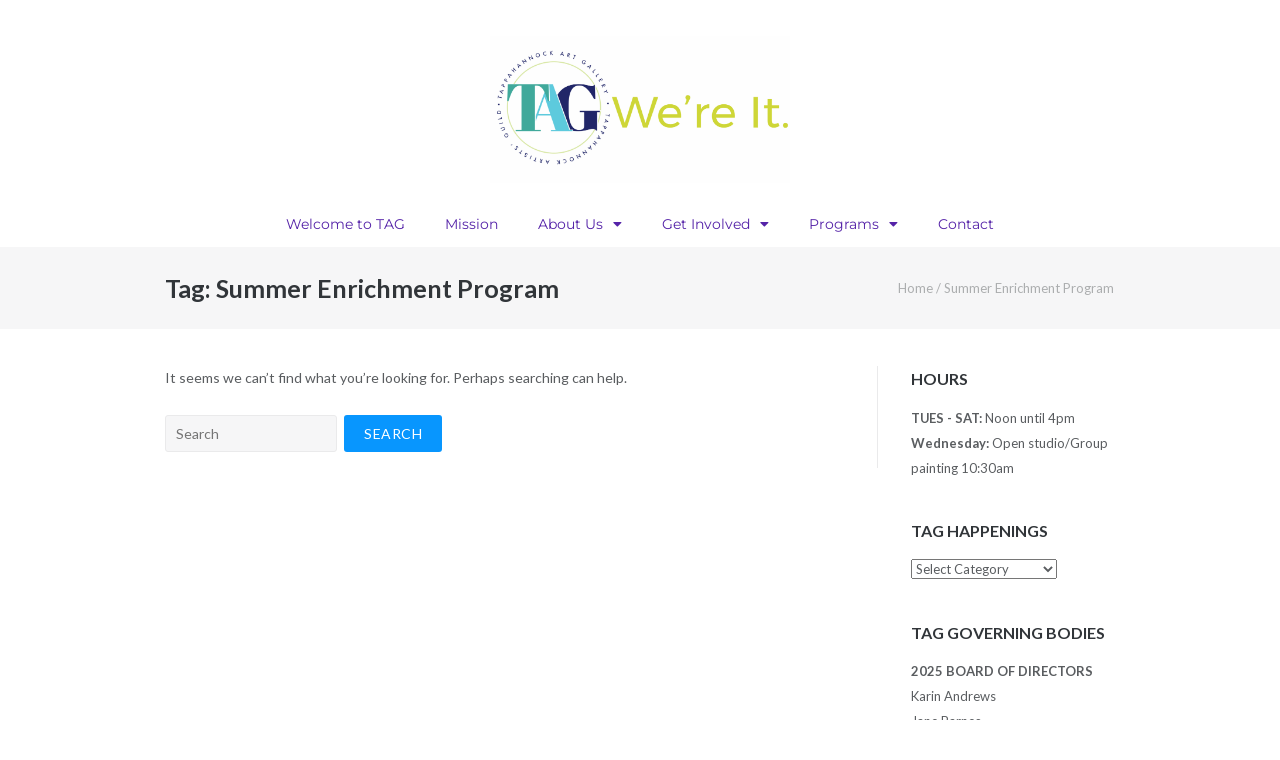

--- FILE ---
content_type: text/html; charset=UTF-8
request_url: https://tapparts.org/tag/summer-enrichment-program/
body_size: 17131
content:
<!DOCTYPE html>
<html lang="en-US">
<head>
	<meta charset="UTF-8">
	<meta name="viewport" content="width=device-width, initial-scale=1.0, viewport-fit=cover" />		<title>Summer Enrichment Program | TAG - Tappahannock Artists Guild &amp; Tappahannock Art Gallery</title>
<meta name='robots' content='max-image-preview:large' />
<meta name="robots" content="index,follow" />
<meta property="og:locale" content="en_US" />
<meta property="og:type" content="object" />
<meta property="og:title" content="Summer Enrichment Program, TAG - Tappahannock Artists Guild &amp; Tappahannock Art Gallery" />
<meta property="og:site_name" name="copyright" content="TAG - Tappahannock Artists Guild &amp; Tappahannock Art Gallery" />
<link rel='dns-prefetch' href='//fonts.googleapis.com' />
<link rel="alternate" type="application/rss+xml" title="TAG - Tappahannock Artists Guild &amp; Tappahannock Art Gallery &raquo; Feed" href="https://tapparts.org/feed/" />
<link rel="alternate" type="application/rss+xml" title="TAG - Tappahannock Artists Guild &amp; Tappahannock Art Gallery &raquo; Comments Feed" href="https://tapparts.org/comments/feed/" />
<link rel="alternate" type="application/rss+xml" title="TAG - Tappahannock Artists Guild &amp; Tappahannock Art Gallery &raquo; Summer Enrichment Program Tag Feed" href="https://tapparts.org/tag/summer-enrichment-program/feed/" />
<style id='wp-img-auto-sizes-contain-inline-css' type='text/css'>
img:is([sizes=auto i],[sizes^="auto," i]){contain-intrinsic-size:3000px 1500px}
/*# sourceURL=wp-img-auto-sizes-contain-inline-css */
</style>
<style id='wp-emoji-styles-inline-css' type='text/css'>

	img.wp-smiley, img.emoji {
		display: inline !important;
		border: none !important;
		box-shadow: none !important;
		height: 1em !important;
		width: 1em !important;
		margin: 0 0.07em !important;
		vertical-align: -0.1em !important;
		background: none !important;
		padding: 0 !important;
	}
/*# sourceURL=wp-emoji-styles-inline-css */
</style>
<link rel='stylesheet' id='wp-block-library-css' href='https://tapparts.org/wp-includes/css/dist/block-library/style.min.css?ver=6.9' type='text/css' media='all' />
<style id='classic-theme-styles-inline-css' type='text/css'>
/*! This file is auto-generated */
.wp-block-button__link{color:#fff;background-color:#32373c;border-radius:9999px;box-shadow:none;text-decoration:none;padding:calc(.667em + 2px) calc(1.333em + 2px);font-size:1.125em}.wp-block-file__button{background:#32373c;color:#fff;text-decoration:none}
/*# sourceURL=/wp-includes/css/classic-themes.min.css */
</style>
<style id='global-styles-inline-css' type='text/css'>
:root{--wp--preset--aspect-ratio--square: 1;--wp--preset--aspect-ratio--4-3: 4/3;--wp--preset--aspect-ratio--3-4: 3/4;--wp--preset--aspect-ratio--3-2: 3/2;--wp--preset--aspect-ratio--2-3: 2/3;--wp--preset--aspect-ratio--16-9: 16/9;--wp--preset--aspect-ratio--9-16: 9/16;--wp--preset--color--black: #000000;--wp--preset--color--cyan-bluish-gray: #abb8c3;--wp--preset--color--white: #ffffff;--wp--preset--color--pale-pink: #f78da7;--wp--preset--color--vivid-red: #cf2e2e;--wp--preset--color--luminous-vivid-orange: #ff6900;--wp--preset--color--luminous-vivid-amber: #fcb900;--wp--preset--color--light-green-cyan: #7bdcb5;--wp--preset--color--vivid-green-cyan: #00d084;--wp--preset--color--pale-cyan-blue: #8ed1fc;--wp--preset--color--vivid-cyan-blue: #0693e3;--wp--preset--color--vivid-purple: #9b51e0;--wp--preset--gradient--vivid-cyan-blue-to-vivid-purple: linear-gradient(135deg,rgb(6,147,227) 0%,rgb(155,81,224) 100%);--wp--preset--gradient--light-green-cyan-to-vivid-green-cyan: linear-gradient(135deg,rgb(122,220,180) 0%,rgb(0,208,130) 100%);--wp--preset--gradient--luminous-vivid-amber-to-luminous-vivid-orange: linear-gradient(135deg,rgb(252,185,0) 0%,rgb(255,105,0) 100%);--wp--preset--gradient--luminous-vivid-orange-to-vivid-red: linear-gradient(135deg,rgb(255,105,0) 0%,rgb(207,46,46) 100%);--wp--preset--gradient--very-light-gray-to-cyan-bluish-gray: linear-gradient(135deg,rgb(238,238,238) 0%,rgb(169,184,195) 100%);--wp--preset--gradient--cool-to-warm-spectrum: linear-gradient(135deg,rgb(74,234,220) 0%,rgb(151,120,209) 20%,rgb(207,42,186) 40%,rgb(238,44,130) 60%,rgb(251,105,98) 80%,rgb(254,248,76) 100%);--wp--preset--gradient--blush-light-purple: linear-gradient(135deg,rgb(255,206,236) 0%,rgb(152,150,240) 100%);--wp--preset--gradient--blush-bordeaux: linear-gradient(135deg,rgb(254,205,165) 0%,rgb(254,45,45) 50%,rgb(107,0,62) 100%);--wp--preset--gradient--luminous-dusk: linear-gradient(135deg,rgb(255,203,112) 0%,rgb(199,81,192) 50%,rgb(65,88,208) 100%);--wp--preset--gradient--pale-ocean: linear-gradient(135deg,rgb(255,245,203) 0%,rgb(182,227,212) 50%,rgb(51,167,181) 100%);--wp--preset--gradient--electric-grass: linear-gradient(135deg,rgb(202,248,128) 0%,rgb(113,206,126) 100%);--wp--preset--gradient--midnight: linear-gradient(135deg,rgb(2,3,129) 0%,rgb(40,116,252) 100%);--wp--preset--font-size--small: 13px;--wp--preset--font-size--medium: 20px;--wp--preset--font-size--large: 36px;--wp--preset--font-size--x-large: 42px;--wp--preset--spacing--20: 0.44rem;--wp--preset--spacing--30: 0.67rem;--wp--preset--spacing--40: 1rem;--wp--preset--spacing--50: 1.5rem;--wp--preset--spacing--60: 2.25rem;--wp--preset--spacing--70: 3.38rem;--wp--preset--spacing--80: 5.06rem;--wp--preset--shadow--natural: 6px 6px 9px rgba(0, 0, 0, 0.2);--wp--preset--shadow--deep: 12px 12px 50px rgba(0, 0, 0, 0.4);--wp--preset--shadow--sharp: 6px 6px 0px rgba(0, 0, 0, 0.2);--wp--preset--shadow--outlined: 6px 6px 0px -3px rgb(255, 255, 255), 6px 6px rgb(0, 0, 0);--wp--preset--shadow--crisp: 6px 6px 0px rgb(0, 0, 0);}:where(.is-layout-flex){gap: 0.5em;}:where(.is-layout-grid){gap: 0.5em;}body .is-layout-flex{display: flex;}.is-layout-flex{flex-wrap: wrap;align-items: center;}.is-layout-flex > :is(*, div){margin: 0;}body .is-layout-grid{display: grid;}.is-layout-grid > :is(*, div){margin: 0;}:where(.wp-block-columns.is-layout-flex){gap: 2em;}:where(.wp-block-columns.is-layout-grid){gap: 2em;}:where(.wp-block-post-template.is-layout-flex){gap: 1.25em;}:where(.wp-block-post-template.is-layout-grid){gap: 1.25em;}.has-black-color{color: var(--wp--preset--color--black) !important;}.has-cyan-bluish-gray-color{color: var(--wp--preset--color--cyan-bluish-gray) !important;}.has-white-color{color: var(--wp--preset--color--white) !important;}.has-pale-pink-color{color: var(--wp--preset--color--pale-pink) !important;}.has-vivid-red-color{color: var(--wp--preset--color--vivid-red) !important;}.has-luminous-vivid-orange-color{color: var(--wp--preset--color--luminous-vivid-orange) !important;}.has-luminous-vivid-amber-color{color: var(--wp--preset--color--luminous-vivid-amber) !important;}.has-light-green-cyan-color{color: var(--wp--preset--color--light-green-cyan) !important;}.has-vivid-green-cyan-color{color: var(--wp--preset--color--vivid-green-cyan) !important;}.has-pale-cyan-blue-color{color: var(--wp--preset--color--pale-cyan-blue) !important;}.has-vivid-cyan-blue-color{color: var(--wp--preset--color--vivid-cyan-blue) !important;}.has-vivid-purple-color{color: var(--wp--preset--color--vivid-purple) !important;}.has-black-background-color{background-color: var(--wp--preset--color--black) !important;}.has-cyan-bluish-gray-background-color{background-color: var(--wp--preset--color--cyan-bluish-gray) !important;}.has-white-background-color{background-color: var(--wp--preset--color--white) !important;}.has-pale-pink-background-color{background-color: var(--wp--preset--color--pale-pink) !important;}.has-vivid-red-background-color{background-color: var(--wp--preset--color--vivid-red) !important;}.has-luminous-vivid-orange-background-color{background-color: var(--wp--preset--color--luminous-vivid-orange) !important;}.has-luminous-vivid-amber-background-color{background-color: var(--wp--preset--color--luminous-vivid-amber) !important;}.has-light-green-cyan-background-color{background-color: var(--wp--preset--color--light-green-cyan) !important;}.has-vivid-green-cyan-background-color{background-color: var(--wp--preset--color--vivid-green-cyan) !important;}.has-pale-cyan-blue-background-color{background-color: var(--wp--preset--color--pale-cyan-blue) !important;}.has-vivid-cyan-blue-background-color{background-color: var(--wp--preset--color--vivid-cyan-blue) !important;}.has-vivid-purple-background-color{background-color: var(--wp--preset--color--vivid-purple) !important;}.has-black-border-color{border-color: var(--wp--preset--color--black) !important;}.has-cyan-bluish-gray-border-color{border-color: var(--wp--preset--color--cyan-bluish-gray) !important;}.has-white-border-color{border-color: var(--wp--preset--color--white) !important;}.has-pale-pink-border-color{border-color: var(--wp--preset--color--pale-pink) !important;}.has-vivid-red-border-color{border-color: var(--wp--preset--color--vivid-red) !important;}.has-luminous-vivid-orange-border-color{border-color: var(--wp--preset--color--luminous-vivid-orange) !important;}.has-luminous-vivid-amber-border-color{border-color: var(--wp--preset--color--luminous-vivid-amber) !important;}.has-light-green-cyan-border-color{border-color: var(--wp--preset--color--light-green-cyan) !important;}.has-vivid-green-cyan-border-color{border-color: var(--wp--preset--color--vivid-green-cyan) !important;}.has-pale-cyan-blue-border-color{border-color: var(--wp--preset--color--pale-cyan-blue) !important;}.has-vivid-cyan-blue-border-color{border-color: var(--wp--preset--color--vivid-cyan-blue) !important;}.has-vivid-purple-border-color{border-color: var(--wp--preset--color--vivid-purple) !important;}.has-vivid-cyan-blue-to-vivid-purple-gradient-background{background: var(--wp--preset--gradient--vivid-cyan-blue-to-vivid-purple) !important;}.has-light-green-cyan-to-vivid-green-cyan-gradient-background{background: var(--wp--preset--gradient--light-green-cyan-to-vivid-green-cyan) !important;}.has-luminous-vivid-amber-to-luminous-vivid-orange-gradient-background{background: var(--wp--preset--gradient--luminous-vivid-amber-to-luminous-vivid-orange) !important;}.has-luminous-vivid-orange-to-vivid-red-gradient-background{background: var(--wp--preset--gradient--luminous-vivid-orange-to-vivid-red) !important;}.has-very-light-gray-to-cyan-bluish-gray-gradient-background{background: var(--wp--preset--gradient--very-light-gray-to-cyan-bluish-gray) !important;}.has-cool-to-warm-spectrum-gradient-background{background: var(--wp--preset--gradient--cool-to-warm-spectrum) !important;}.has-blush-light-purple-gradient-background{background: var(--wp--preset--gradient--blush-light-purple) !important;}.has-blush-bordeaux-gradient-background{background: var(--wp--preset--gradient--blush-bordeaux) !important;}.has-luminous-dusk-gradient-background{background: var(--wp--preset--gradient--luminous-dusk) !important;}.has-pale-ocean-gradient-background{background: var(--wp--preset--gradient--pale-ocean) !important;}.has-electric-grass-gradient-background{background: var(--wp--preset--gradient--electric-grass) !important;}.has-midnight-gradient-background{background: var(--wp--preset--gradient--midnight) !important;}.has-small-font-size{font-size: var(--wp--preset--font-size--small) !important;}.has-medium-font-size{font-size: var(--wp--preset--font-size--medium) !important;}.has-large-font-size{font-size: var(--wp--preset--font-size--large) !important;}.has-x-large-font-size{font-size: var(--wp--preset--font-size--x-large) !important;}
:where(.wp-block-post-template.is-layout-flex){gap: 1.25em;}:where(.wp-block-post-template.is-layout-grid){gap: 1.25em;}
:where(.wp-block-term-template.is-layout-flex){gap: 1.25em;}:where(.wp-block-term-template.is-layout-grid){gap: 1.25em;}
:where(.wp-block-columns.is-layout-flex){gap: 2em;}:where(.wp-block-columns.is-layout-grid){gap: 2em;}
:root :where(.wp-block-pullquote){font-size: 1.5em;line-height: 1.6;}
/*# sourceURL=global-styles-inline-css */
</style>
<link rel='stylesheet' id='wc-gallery-style-css' href='https://tapparts.org/wp-content/plugins/boldgrid-gallery/includes/css/style.css?ver=1.55' type='text/css' media='all' />
<link rel='stylesheet' id='wc-gallery-popup-style-css' href='https://tapparts.org/wp-content/plugins/boldgrid-gallery/includes/css/magnific-popup.css?ver=1.1.0' type='text/css' media='all' />
<link rel='stylesheet' id='wc-gallery-flexslider-style-css' href='https://tapparts.org/wp-content/plugins/boldgrid-gallery/includes/vendors/flexslider/flexslider.css?ver=2.6.1' type='text/css' media='all' />
<link rel='stylesheet' id='wc-gallery-owlcarousel-style-css' href='https://tapparts.org/wp-content/plugins/boldgrid-gallery/includes/vendors/owlcarousel/assets/owl.carousel.css?ver=2.1.4' type='text/css' media='all' />
<link rel='stylesheet' id='wc-gallery-owlcarousel-theme-style-css' href='https://tapparts.org/wp-content/plugins/boldgrid-gallery/includes/vendors/owlcarousel/assets/owl.theme.default.css?ver=2.1.4' type='text/css' media='all' />
<link rel='stylesheet' id='ctct_form_styles-css' href='https://tapparts.org/wp-content/plugins/constant-contact-forms/assets/css/style.css?ver=2.16.0' type='text/css' media='all' />
<link rel='stylesheet' id='wp-accordion-plugin-style-css' href='https://tapparts.org/wp-content/plugins/my-accordion/style.css?ver=6.9' type='text/css' media='all' />
<link rel='stylesheet' id='siteorigin-google-web-fonts-css' href='//fonts.googleapis.com/css?family=Mulish%3A300%7CLato%3A300%2C400%2C700&#038;ver=6.9' type='text/css' media='all' />
<link rel='stylesheet' id='ultra-style-css' href='https://tapparts.org/wp-content/themes/ultra/style.css?ver=2.6.6' type='text/css' media='all' />
<link rel='stylesheet' id='font-awesome-css' href='https://tapparts.org/wp-content/plugins/elementor/assets/lib/font-awesome/css/font-awesome.min.css?ver=4.7.0' type='text/css' media='all' />
<link rel='stylesheet' id='elementor-frontend-css' href='https://tapparts.org/wp-content/uploads/elementor/css/custom-frontend.min.css?ver=1768951617' type='text/css' media='all' />
<link rel='stylesheet' id='widget-image-css' href='https://tapparts.org/wp-content/plugins/elementor/assets/css/widget-image.min.css?ver=3.34.2' type='text/css' media='all' />
<link rel='stylesheet' id='widget-nav-menu-css' href='https://tapparts.org/wp-content/uploads/elementor/css/custom-pro-widget-nav-menu.min.css?ver=1768951617' type='text/css' media='all' />
<link rel='stylesheet' id='widget-divider-css' href='https://tapparts.org/wp-content/plugins/elementor/assets/css/widget-divider.min.css?ver=3.34.2' type='text/css' media='all' />
<link rel='stylesheet' id='widget-nested-accordion-css' href='https://tapparts.org/wp-content/plugins/elementor/assets/css/widget-nested-accordion.min.css?ver=3.34.2' type='text/css' media='all' />
<link rel='stylesheet' id='widget-heading-css' href='https://tapparts.org/wp-content/plugins/elementor/assets/css/widget-heading.min.css?ver=3.34.2' type='text/css' media='all' />
<link rel='stylesheet' id='widget-icon-list-css' href='https://tapparts.org/wp-content/uploads/elementor/css/custom-widget-icon-list.min.css?ver=1768951617' type='text/css' media='all' />
<link rel='stylesheet' id='widget-social-icons-css' href='https://tapparts.org/wp-content/plugins/elementor/assets/css/widget-social-icons.min.css?ver=3.34.2' type='text/css' media='all' />
<link rel='stylesheet' id='e-apple-webkit-css' href='https://tapparts.org/wp-content/uploads/elementor/css/custom-apple-webkit.min.css?ver=1768951617' type='text/css' media='all' />
<link rel='stylesheet' id='elementor-icons-css' href='https://tapparts.org/wp-content/plugins/elementor/assets/lib/eicons/css/elementor-icons.min.css?ver=5.46.0' type='text/css' media='all' />
<link rel='stylesheet' id='elementor-post-5326-css' href='https://tapparts.org/wp-content/uploads/elementor/css/post-5326.css?ver=1768951618' type='text/css' media='all' />
<link rel='stylesheet' id='font-awesome-5-all-css' href='https://tapparts.org/wp-content/plugins/elementor/assets/lib/font-awesome/css/all.min.css?ver=3.34.2' type='text/css' media='all' />
<link rel='stylesheet' id='font-awesome-4-shim-css' href='https://tapparts.org/wp-content/plugins/elementor/assets/lib/font-awesome/css/v4-shims.min.css?ver=3.34.2' type='text/css' media='all' />
<link rel='stylesheet' id='elementor-post-4429-css' href='https://tapparts.org/wp-content/uploads/elementor/css/post-4429.css?ver=1768951618' type='text/css' media='all' />
<link rel='stylesheet' id='elementor-post-4624-css' href='https://tapparts.org/wp-content/uploads/elementor/css/post-4624.css?ver=1768951619' type='text/css' media='all' />
<link rel='stylesheet' id='wpr-text-animations-css-css' href='https://tapparts.org/wp-content/plugins/royal-elementor-addons/assets/css/lib/animations/text-animations.min.css?ver=1.7.1045' type='text/css' media='all' />
<link rel='stylesheet' id='wpr-addons-css-css' href='https://tapparts.org/wp-content/plugins/royal-elementor-addons/assets/css/frontend.min.css?ver=1.7.1045' type='text/css' media='all' />
<link rel='stylesheet' id='elementor-gf-local-poppins-css' href='https://tapparts.org/wp-content/uploads/elementor/google-fonts/css/poppins.css?ver=1742218482' type='text/css' media='all' />
<link rel='stylesheet' id='elementor-gf-local-montserrat-css' href='https://tapparts.org/wp-content/uploads/elementor/google-fonts/css/montserrat.css?ver=1742218502' type='text/css' media='all' />
<link rel='stylesheet' id='elementor-icons-shared-0-css' href='https://tapparts.org/wp-content/plugins/elementor/assets/lib/font-awesome/css/fontawesome.min.css?ver=5.15.3' type='text/css' media='all' />
<link rel='stylesheet' id='elementor-icons-fa-solid-css' href='https://tapparts.org/wp-content/plugins/elementor/assets/lib/font-awesome/css/solid.min.css?ver=5.15.3' type='text/css' media='all' />
<link rel='stylesheet' id='elementor-icons-fa-regular-css' href='https://tapparts.org/wp-content/plugins/elementor/assets/lib/font-awesome/css/regular.min.css?ver=5.15.3' type='text/css' media='all' />
<link rel='stylesheet' id='elementor-icons-fa-brands-css' href='https://tapparts.org/wp-content/plugins/elementor/assets/lib/font-awesome/css/brands.min.css?ver=5.15.3' type='text/css' media='all' />
<script type="text/javascript" data-cfasync="false" src="https://tapparts.org/wp-includes/js/jquery/jquery.min.js?ver=3.7.1" id="jquery-core-js"></script>
<script type="text/javascript" data-cfasync="false" src="https://tapparts.org/wp-includes/js/jquery/jquery-migrate.min.js?ver=3.4.1" id="jquery-migrate-js"></script>
<script type="text/javascript" src="https://tapparts.org/wp-content/plugins/my-accordion/main.js?ver=6.9" id="wp-accordion-plugin-script-active-js"></script>
<script type="text/javascript" id="ultra-theme-js-extra">
/* <![CDATA[ */
var ultra_smooth_scroll_params = {"value":"1"};
var ultra_resp_top_bar_params = {"collapse":"1030"};
//# sourceURL=ultra-theme-js-extra
/* ]]> */
</script>
<script type="text/javascript" src="https://tapparts.org/wp-content/themes/ultra/js/jquery.theme.min.js?ver=2.6.6" id="ultra-theme-js"></script>
<script type="text/javascript" src="https://tapparts.org/wp-content/themes/ultra/js/jquery.hc-sticky.min.js?ver=2.2.6" id="jquery-hc-sticky-js"></script>
<script type="text/javascript" src="https://tapparts.org/wp-content/themes/ultra/js/jquery.flexslider.min.js?ver=2.2.2" id="jquery-flexslider-js"></script>
<script type="text/javascript" src="https://tapparts.org/wp-content/themes/ultra/js/jquery.fitvids.min.js?ver=1.1" id="jquery-fitvids-js"></script>
<script type="text/javascript" src="https://tapparts.org/wp-content/themes/ultra/js/skip-link-focus-fix.js?ver=2.6.6" id="ultra-skip-link-focus-fix-js"></script>
<script type="text/javascript" src="https://tapparts.org/wp-content/plugins/elementor/assets/lib/font-awesome/js/v4-shims.min.js?ver=3.34.2" id="font-awesome-4-shim-js"></script>
<link rel="https://api.w.org/" href="https://tapparts.org/wp-json/" /><link rel="alternate" title="JSON" type="application/json" href="https://tapparts.org/wp-json/wp/v2/tags/131" /><link rel="EditURI" type="application/rsd+xml" title="RSD" href="https://tapparts.org/xmlrpc.php?rsd" />
<meta name="generator" content="WordPress 6.9" />
		<style type="text/css" id="ultra-sticky-header-css"> 
			.site-header.is-stuck {
				background: rgba(255,255,255,0.1);
			}
		</style>
		<meta name="viewport" content="width=device-width, initial-scale=1" />	<style type="text/css" id="ultra-menu-css"> 
		@media (max-width: 1030px) { 
			.responsive-menu .main-navigation ul { display: none } 
			.responsive-menu .menu-toggle { display: block }
			.responsive-menu .menu-search { display: none }
			.site-header .site-branding-container { max-width: 90% }
			.main-navigation { max-width: 10% }
		}
		@media (min-width: 1030px) {
			.header-centered .site-header .container { height: auto; }
			.header-centered .site-header .site-branding-container { float: none; max-width: 100%; padding-right: 0; text-align: center; }
			.header-centered .main-navigation { float: none; max-width: 100%; text-align: center; }
			.header-centered .main-navigation > div { display: inline-block; float: none; vertical-align: top; }
		}
	</style>
	<meta name="generator" content="Elementor 3.34.2; features: additional_custom_breakpoints; settings: css_print_method-external, google_font-enabled, font_display-auto">
			<style>
				.e-con.e-parent:nth-of-type(n+4):not(.e-lazyloaded):not(.e-no-lazyload),
				.e-con.e-parent:nth-of-type(n+4):not(.e-lazyloaded):not(.e-no-lazyload) * {
					background-image: none !important;
				}
				@media screen and (max-height: 1024px) {
					.e-con.e-parent:nth-of-type(n+3):not(.e-lazyloaded):not(.e-no-lazyload),
					.e-con.e-parent:nth-of-type(n+3):not(.e-lazyloaded):not(.e-no-lazyload) * {
						background-image: none !important;
					}
				}
				@media screen and (max-height: 640px) {
					.e-con.e-parent:nth-of-type(n+2):not(.e-lazyloaded):not(.e-no-lazyload),
					.e-con.e-parent:nth-of-type(n+2):not(.e-lazyloaded):not(.e-no-lazyload) * {
						background-image: none !important;
					}
				}
			</style>
			<style type="text/css" id="customizer-css">#colophon .widget div { color: #0f0d09 } .site-footer .footer-main a { color: #00d8b4 } .site-footer .footer-main a:hover { color: #dd9933 } #colophon .widget { padding-top: 0px; padding-bottom: 0px } .site-footer .footer-main { background: #c900c9 } .site-info { color: #0a0909 } .site-footer .bottom-bar a, .bottom-bar-menu .menu li a:before, .bottom-bar-menu .menu li a { color: #0ac9bc } .site-footer .bottom-bar a:hover, .bottom-bar-menu .menu li a:hover:before, .bottom-bar-menu .menu li a:hover { color: #dd9933 } body, .site-footer .bottom-bar { background: #ffffff }  .boxed #page, .container { max-width: 1000px } body:not(.resp).boxed #page, body:not(.resp) .container { width: 1000px }</style><link rel="icon" href="https://tapparts.org/wp-content/uploads/2024/10/Square-BG-Image-150x150.png" sizes="32x32" />
<link rel="icon" href="https://tapparts.org/wp-content/uploads/2024/10/Square-BG-Image.png" sizes="192x192" />
<link rel="apple-touch-icon" href="https://tapparts.org/wp-content/uploads/2024/10/Square-BG-Image.png" />
<meta name="msapplication-TileImage" content="https://tapparts.org/wp-content/uploads/2024/10/Square-BG-Image.png" />
<style id="wpr_lightbox_styles">
				.lg-backdrop {
					background-color: rgba(0,0,0,0.6) !important;
				}
				.lg-toolbar,
				.lg-dropdown {
					background-color: rgba(0,0,0,0.8) !important;
				}
				.lg-dropdown:after {
					border-bottom-color: rgba(0,0,0,0.8) !important;
				}
				.lg-sub-html {
					background-color: rgba(0,0,0,0.8) !important;
				}
				.lg-thumb-outer,
				.lg-progress-bar {
					background-color: #444444 !important;
				}
				.lg-progress {
					background-color: #a90707 !important;
				}
				.lg-icon {
					color: #efefef !important;
					font-size: 20px !important;
				}
				.lg-icon.lg-toogle-thumb {
					font-size: 24px !important;
				}
				.lg-icon:hover,
				.lg-dropdown-text:hover {
					color: #ffffff !important;
				}
				.lg-sub-html,
				.lg-dropdown-text {
					color: #efefef !important;
					font-size: 14px !important;
				}
				#lg-counter {
					color: #efefef !important;
					font-size: 14px !important;
				}
				.lg-prev,
				.lg-next {
					font-size: 35px !important;
				}

				/* Defaults */
				.lg-icon {
				background-color: transparent !important;
				}

				#lg-counter {
				opacity: 0.9;
				}

				.lg-thumb-outer {
				padding: 0 10px;
				}

				.lg-thumb-item {
				border-radius: 0 !important;
				border: none !important;
				opacity: 0.5;
				}

				.lg-thumb-item.active {
					opacity: 1;
				}
	         </style></head>
<body class="archive tag tag-summer-enrichment-program tag-131 wp-custom-logo wp-theme-ultra ctct-ultra full sidebar mobile-scroll-top mobile-sticky-header no-touch header-centered page-layout-default resp resp-top-bar logo-and-title elementor-default elementor-kit-5326">
		<header data-elementor-type="header" data-elementor-id="4429" class="elementor elementor-4429 elementor-location-header" data-elementor-post-type="elementor_library">
			<div class="elementor-element elementor-element-dfa6a35 e-flex e-con-boxed wpr-particle-no wpr-jarallax-no wpr-parallax-no wpr-sticky-section-no e-con e-parent" data-id="dfa6a35" data-element_type="container">
					<div class="e-con-inner">
					</div>
				</div>
		<div class="elementor-element elementor-element-7eb6b69 e-flex e-con-boxed wpr-particle-no wpr-jarallax-no wpr-parallax-no wpr-sticky-section-no e-con e-parent" data-id="7eb6b69" data-element_type="container">
					<div class="e-con-inner">
				<div class="elementor-element elementor-element-c7cae14 elementor-widget elementor-widget-theme-site-logo elementor-widget-image" data-id="c7cae14" data-element_type="widget" data-widget_type="theme-site-logo.default">
				<div class="elementor-widget-container">
											<a href="https://tapparts.org">
			<img width="300" height="147" src="https://tapparts.org/wp-content/uploads/2024/10/Square-BG-Image-300x147.png" class="attachment-medium size-medium wp-image-7911" alt="" srcset="https://tapparts.org/wp-content/uploads/2024/10/Square-BG-Image-300x147.png 300w, https://tapparts.org/wp-content/uploads/2024/10/Square-BG-Image-1024x503.png 1024w, https://tapparts.org/wp-content/uploads/2024/10/Square-BG-Image-768x377.png 768w, https://tapparts.org/wp-content/uploads/2024/10/Square-BG-Image-1536x755.png 1536w, https://tapparts.org/wp-content/uploads/2024/10/Square-BG-Image-2048x1006.png 2048w" sizes="(max-width: 300px) 100vw, 300px" />				</a>
											</div>
				</div>
					</div>
				</div>
		<div class="elementor-element elementor-element-1dada9d e-flex e-con-boxed wpr-particle-no wpr-jarallax-no wpr-parallax-no wpr-sticky-section-no e-con e-parent" data-id="1dada9d" data-element_type="container">
					<div class="e-con-inner">
				<div class="elementor-element elementor-element-77a22da elementor-nav-menu--dropdown-tablet elementor-nav-menu__text-align-aside elementor-nav-menu--toggle elementor-nav-menu--burger elementor-widget elementor-widget-nav-menu" data-id="77a22da" data-element_type="widget" data-settings="{&quot;layout&quot;:&quot;horizontal&quot;,&quot;submenu_icon&quot;:{&quot;value&quot;:&quot;&lt;i class=\&quot;fas fa-caret-down\&quot; aria-hidden=\&quot;true\&quot;&gt;&lt;\/i&gt;&quot;,&quot;library&quot;:&quot;fa-solid&quot;},&quot;toggle&quot;:&quot;burger&quot;}" data-widget_type="nav-menu.default">
				<div class="elementor-widget-container">
								<nav aria-label="Menu" class="elementor-nav-menu--main elementor-nav-menu__container elementor-nav-menu--layout-horizontal e--pointer-framed e--animation-fade">
				<ul id="menu-1-77a22da" class="elementor-nav-menu"><li class="menu-item menu-item-type-custom menu-item-object-custom menu-item-home menu-item-5482"><a href="https://tapparts.org" class="elementor-item">Welcome to TAG</a></li>
<li class="menu-item menu-item-type-post_type menu-item-object-page menu-item-5483"><a href="https://tapparts.org/about/" class="elementor-item">Mission</a></li>
<li class="menu-item menu-item-type-post_type menu-item-object-page menu-item-has-children menu-item-5484"><a href="https://tapparts.org/about-us/" class="elementor-item">About Us</a>
<ul class="sub-menu elementor-nav-menu--dropdown">
	<li class="menu-item menu-item-type-post_type menu-item-object-page menu-item-6992"><a href="https://tapparts.org/meet-tag-artists/" class="elementor-sub-item">Meet TAG Guild Artists</a></li>
</ul>
</li>
<li class="menu-item menu-item-type-post_type menu-item-object-page menu-item-has-children menu-item-5487"><a href="https://tapparts.org/get-involved/" class="elementor-item">Get Involved</a>
<ul class="sub-menu elementor-nav-menu--dropdown">
	<li class="menu-item menu-item-type-post_type menu-item-object-page menu-item-5488"><a href="https://tapparts.org/donate/" class="elementor-sub-item">Donate</a></li>
	<li class="menu-item menu-item-type-post_type menu-item-object-page menu-item-5496"><a href="https://tapparts.org/become-a-tag-artist-member/" class="elementor-sub-item">Show Your Work</a></li>
</ul>
</li>
<li class="menu-item menu-item-type-post_type menu-item-object-page menu-item-has-children menu-item-5613"><a href="https://tapparts.org/programs-2/" class="elementor-item">Programs</a>
<ul class="sub-menu elementor-nav-menu--dropdown">
	<li class="menu-item menu-item-type-post_type menu-item-object-page menu-item-5486"><a href="https://tapparts.org/calendar/" class="elementor-sub-item">Calendar</a></li>
	<li class="menu-item menu-item-type-post_type menu-item-object-page menu-item-has-children menu-item-5491"><a href="https://tapparts.org/art-classes/" class="elementor-sub-item">Art Classes</a>
	<ul class="sub-menu elementor-nav-menu--dropdown">
		<li class="menu-item menu-item-type-post_type menu-item-object-page menu-item-8145"><a href="https://tapparts.org/sip-create/" class="elementor-sub-item">Sip &amp; Create</a></li>
	</ul>
</li>
	<li class="menu-item menu-item-type-post_type menu-item-object-page menu-item-5489"><a href="https://tapparts.org/events/" class="elementor-sub-item">Events</a></li>
	<li class="menu-item menu-item-type-post_type menu-item-object-page menu-item-5490"><a href="https://tapparts.org/exhibits/" class="elementor-sub-item">Exhibits</a></li>
	<li class="menu-item menu-item-type-post_type menu-item-object-page menu-item-7542"><a href="https://tapparts.org/art-fellowship/" class="elementor-sub-item">Student Art Fellowship</a></li>
</ul>
</li>
<li class="menu-item menu-item-type-post_type menu-item-object-page menu-item-5492"><a href="https://tapparts.org/contact/" class="elementor-item">Contact</a></li>
</ul>			</nav>
					<div class="elementor-menu-toggle" role="button" tabindex="0" aria-label="Menu Toggle" aria-expanded="false">
			<i aria-hidden="true" role="presentation" class="elementor-menu-toggle__icon--open eicon-menu-bar"></i><i aria-hidden="true" role="presentation" class="elementor-menu-toggle__icon--close eicon-close"></i>		</div>
					<nav class="elementor-nav-menu--dropdown elementor-nav-menu__container" aria-hidden="true">
				<ul id="menu-2-77a22da" class="elementor-nav-menu"><li class="menu-item menu-item-type-custom menu-item-object-custom menu-item-home menu-item-5482"><a href="https://tapparts.org" class="elementor-item" tabindex="-1">Welcome to TAG</a></li>
<li class="menu-item menu-item-type-post_type menu-item-object-page menu-item-5483"><a href="https://tapparts.org/about/" class="elementor-item" tabindex="-1">Mission</a></li>
<li class="menu-item menu-item-type-post_type menu-item-object-page menu-item-has-children menu-item-5484"><a href="https://tapparts.org/about-us/" class="elementor-item" tabindex="-1">About Us</a>
<ul class="sub-menu elementor-nav-menu--dropdown">
	<li class="menu-item menu-item-type-post_type menu-item-object-page menu-item-6992"><a href="https://tapparts.org/meet-tag-artists/" class="elementor-sub-item" tabindex="-1">Meet TAG Guild Artists</a></li>
</ul>
</li>
<li class="menu-item menu-item-type-post_type menu-item-object-page menu-item-has-children menu-item-5487"><a href="https://tapparts.org/get-involved/" class="elementor-item" tabindex="-1">Get Involved</a>
<ul class="sub-menu elementor-nav-menu--dropdown">
	<li class="menu-item menu-item-type-post_type menu-item-object-page menu-item-5488"><a href="https://tapparts.org/donate/" class="elementor-sub-item" tabindex="-1">Donate</a></li>
	<li class="menu-item menu-item-type-post_type menu-item-object-page menu-item-5496"><a href="https://tapparts.org/become-a-tag-artist-member/" class="elementor-sub-item" tabindex="-1">Show Your Work</a></li>
</ul>
</li>
<li class="menu-item menu-item-type-post_type menu-item-object-page menu-item-has-children menu-item-5613"><a href="https://tapparts.org/programs-2/" class="elementor-item" tabindex="-1">Programs</a>
<ul class="sub-menu elementor-nav-menu--dropdown">
	<li class="menu-item menu-item-type-post_type menu-item-object-page menu-item-5486"><a href="https://tapparts.org/calendar/" class="elementor-sub-item" tabindex="-1">Calendar</a></li>
	<li class="menu-item menu-item-type-post_type menu-item-object-page menu-item-has-children menu-item-5491"><a href="https://tapparts.org/art-classes/" class="elementor-sub-item" tabindex="-1">Art Classes</a>
	<ul class="sub-menu elementor-nav-menu--dropdown">
		<li class="menu-item menu-item-type-post_type menu-item-object-page menu-item-8145"><a href="https://tapparts.org/sip-create/" class="elementor-sub-item" tabindex="-1">Sip &amp; Create</a></li>
	</ul>
</li>
	<li class="menu-item menu-item-type-post_type menu-item-object-page menu-item-5489"><a href="https://tapparts.org/events/" class="elementor-sub-item" tabindex="-1">Events</a></li>
	<li class="menu-item menu-item-type-post_type menu-item-object-page menu-item-5490"><a href="https://tapparts.org/exhibits/" class="elementor-sub-item" tabindex="-1">Exhibits</a></li>
	<li class="menu-item menu-item-type-post_type menu-item-object-page menu-item-7542"><a href="https://tapparts.org/art-fellowship/" class="elementor-sub-item" tabindex="-1">Student Art Fellowship</a></li>
</ul>
</li>
<li class="menu-item menu-item-type-post_type menu-item-object-page menu-item-5492"><a href="https://tapparts.org/contact/" class="elementor-item" tabindex="-1">Contact</a></li>
</ul>			</nav>
						</div>
				</div>
					</div>
				</div>
				</header>
		<!DOCTYPE html>
<html lang="en-US">
    <head>
        <meta charset="UTF-8">
        <meta name="viewport" content="width=device-width, initial-scale=1.0, viewport-fit=cover" />
                    </head>

<body class="archive tag tag-summer-enrichment-program tag-131 wp-custom-logo wp-theme-ultra ctct-ultra full sidebar mobile-scroll-top mobile-sticky-header no-touch header-centered page-layout-default resp resp-top-bar logo-and-title elementor-default elementor-kit-5326">


			<header class="page-header">
			<div class="container">
				<div class="title-wrapper">
					<h1 class="page-title">Tag: <span>Summer Enrichment Program</span></h1>				</div><!-- .title-wrapper -->
		<nav class="breadcrumb-trail breadcrumbs" itemprop="breadcrumb"><span class="trail-begin"><a href="https://tapparts.org" title="TAG - Tappahannock Artists Guild &amp; Tappahannock Art Gallery" rel="home">Home</a></span>
			 <span class="sep">/</span> <span class="trail-end">Summer Enrichment Program</span>
		</nav>			</div><!-- .container -->
		</header><!-- .page-header -->
	
	<div class="container">

		<div id="primary" class="content-area">
			<main id="main" class="site-main">

				

	

	<p>It seems we can&rsquo;t find what you&rsquo;re looking for. Perhaps searching can help.</p>
	
<form method="get" class="search-form" action="https://tapparts.org/">
	<label>
		<span class="screen-reader-text">Search for:</span>
		<input type="search" class="search-field" placeholder="Search" value="" name="s" />
	</label>
	<input type="submit" class="search-submit" value="Search" />
</form>



			</main><!-- #main -->
		</div><!-- #primary -->

		
<div id="secondary" class="widget-area">
	<aside id="custom_html-8" class="widget_text widget widget_custom_html"><h3 class="widget-title">HOURS</h3><div class="textwidget custom-html-widget"><strong>TUES - SAT:</strong> Noon until 4pm 
<strong>
<br>Wednesday:</strong> Open studio/Group painting 10:30am

</div></aside><aside id="categories-2" class="widget widget_categories"><h3 class="widget-title">TAG Happenings</h3><form action="https://tapparts.org" method="get"><label class="screen-reader-text" for="cat">TAG Happenings</label><select  name='cat' id='cat' class='postform'>
	<option value='-1'>Select Category</option>
	<option class="level-0" value="21">Art Classes</option>
	<option class="level-0" value="13">Events</option>
	<option class="level-0" value="1">Exhibits</option>
	<option class="level-0" value="11">Programs</option>
	<option class="level-1" value="10">&nbsp;&nbsp;&nbsp;Kid Friendly</option>
	<option class="level-0" value="239">TAG Artist Portfolios</option>
</select>
</form><script type="text/javascript">
/* <![CDATA[ */

( ( dropdownId ) => {
	const dropdown = document.getElementById( dropdownId );
	function onSelectChange() {
		setTimeout( () => {
			if ( 'escape' === dropdown.dataset.lastkey ) {
				return;
			}
			if ( dropdown.value && parseInt( dropdown.value ) > 0 && dropdown instanceof HTMLSelectElement ) {
				dropdown.parentElement.submit();
			}
		}, 250 );
	}
	function onKeyUp( event ) {
		if ( 'Escape' === event.key ) {
			dropdown.dataset.lastkey = 'escape';
		} else {
			delete dropdown.dataset.lastkey;
		}
	}
	function onClick() {
		delete dropdown.dataset.lastkey;
	}
	dropdown.addEventListener( 'keyup', onKeyUp );
	dropdown.addEventListener( 'click', onClick );
	dropdown.addEventListener( 'change', onSelectChange );
})( "cat" );

//# sourceURL=WP_Widget_Categories%3A%3Awidget
/* ]]> */
</script>
</aside><aside id="text-7" class="widget widget_text"><h3 class="widget-title">TAG Governing Bodies</h3>			<div class="textwidget"><p><strong>2025 BOARD OF DIRECTORS<br />
</strong>Karin Andrews<br />
Jane Barnes<br />
Victor Burrell<br />
Meg Hodges<br />
Robin Minton<br />
Julie Strock<strong><br />
</strong></p>
<p><b>EXECUTIVE DIRECTOR<br />
</b>Paige Conner Totaro</p>
<p><b>EXECUTIVE COMMITTEE<br />
</b>Bess Haile • Secretary<br />
Liz Harper • Membership<br />
Meg Hodges • Treasurer<br />
Jackie Leavitt • Outreach<br />
Vicki Owen • Operations<br />
Leslie Rennolds • Marketing<br />
Frank Rixey • Education</p>
</div>
		</aside><aside id="text-9" class="widget widget_text"><h3 class="widget-title">ARTIST MEMBERS</h3>			<div class="textwidget"><p class="p1"><strong>2025 GUILD ARTISTS</strong></p>
<p class="p1">Mary Chamberlin<br />
Ann B. Eubank<br />
Bess Haile<br />
Liz Harper<br />
Sally Honenberger<br />
Vicki Owen<br />
Robert Placky<br />
Nathan Pope<br />
Anne Pritchett<br />
Leslie Rennolds<br />
Frank Rixey<br />
Barbara Woodward</p>
<p class="p1"><strong>2025 EXHIBITING ARTISTS</strong></p>
<p class="p1">Linda Boatman<br />
Ginger Branscomb<br />
Emily Crews<br />
Dolores Flessner<br />
George Jennings<br />
KonKons<br />
Jackie Leavitt<br />
Kathy McCauley<br />
Linda Shields<br />
Stephanie Smith<br />
Ellen Werner</p>
</div>
		</aside></div><!-- #secondary -->
			<footer data-elementor-type="footer" data-elementor-id="4624" class="elementor elementor-4624 elementor-location-footer" data-elementor-post-type="elementor_library">
			<div class="elementor-element elementor-element-355bdd3 e-con-full e-flex wpr-particle-no wpr-jarallax-no wpr-parallax-no wpr-sticky-section-no e-con e-parent" data-id="355bdd3" data-element_type="container">
				<div class="elementor-element elementor-element-bd205c9 elementor-widget-divider--separator-type-pattern elementor-widget-divider--no-spacing elementor-widget-divider--view-line elementor-widget elementor-widget-divider" data-id="bd205c9" data-element_type="widget" data-widget_type="divider.default">
				<div class="elementor-widget-container">
							<div class="elementor-divider" style="--divider-pattern-url: url(&quot;data:image/svg+xml,%3Csvg xmlns=&#039;http://www.w3.org/2000/svg&#039; preserveAspectRatio=&#039;xMidYMid meet&#039; overflow=&#039;visible&#039; height=&#039;100%&#039; viewBox=&#039;0 0 120 26&#039; fill=&#039;black&#039; stroke=&#039;none&#039;%3E%3Cpolygon points=&#039;0,14.4 0,21 11.5,12.4 21.3,20 30.4,11.1 40.3,20 51,12.4 60.6,20 69.6,11.1 79.3,20 90.1,12.4 99.6,20 109.7,11.1 120,21 120,14.4 109.7,5 99.6,13 90.1,5 79.3,14.5 71,5.7 60.6,12.4 51,5 40.3,14.5 31.1,5 21.3,13 11.5,5 	&#039;/%3E%3C/svg%3E&quot;);">
			<span class="elementor-divider-separator">
						</span>
		</div>
						</div>
				</div>
				</div>
		<div class="elementor-element elementor-element-4f96734 e-flex e-con-boxed wpr-particle-no wpr-jarallax-no wpr-parallax-no wpr-sticky-section-no e-con e-parent" data-id="4f96734" data-element_type="container">
					<div class="e-con-inner">
		<div class="elementor-element elementor-element-8db2e32 e-con-full e-flex wpr-particle-no wpr-jarallax-no wpr-parallax-no wpr-sticky-section-no e-con e-child" data-id="8db2e32" data-element_type="container">
				<div class="elementor-element elementor-element-8f52880 elementor-widget__width-initial elementor-widget elementor-widget-theme-site-logo elementor-widget-image" data-id="8f52880" data-element_type="widget" data-widget_type="theme-site-logo.default">
				<div class="elementor-widget-container">
											<a href="https://tapparts.org">
			<img fetchpriority="high" width="821" height="403" src="https://tapparts.org/wp-content/uploads/2024/10/Square-BG-Image-1024x503.png" class="attachment-large size-large wp-image-7911" alt="" srcset="https://tapparts.org/wp-content/uploads/2024/10/Square-BG-Image-1024x503.png 1024w, https://tapparts.org/wp-content/uploads/2024/10/Square-BG-Image-300x147.png 300w, https://tapparts.org/wp-content/uploads/2024/10/Square-BG-Image-768x377.png 768w, https://tapparts.org/wp-content/uploads/2024/10/Square-BG-Image-1536x755.png 1536w, https://tapparts.org/wp-content/uploads/2024/10/Square-BG-Image-2048x1006.png 2048w" sizes="(max-width: 821px) 100vw, 821px" />				</a>
											</div>
				</div>
				<div class="elementor-element elementor-element-47a02a6 elementor-widget__width-initial elementor-widget elementor-widget-text-editor" data-id="47a02a6" data-element_type="widget" data-widget_type="text-editor.default">
				<div class="elementor-widget-container">
									<p>TAG is an acronym for Tappahannock Artists&#8217; Guild and Tappahannock Art Gallery. We are dedicated to making our community a more beautiful place.</p>								</div>
				</div>
				<div class="elementor-element elementor-element-cc615eb elementor-widget elementor-widget-n-accordion" data-id="cc615eb" data-element_type="widget" data-settings="{&quot;default_state&quot;:&quot;all_collapsed&quot;,&quot;max_items_expended&quot;:&quot;one&quot;,&quot;n_accordion_animation_duration&quot;:{&quot;unit&quot;:&quot;ms&quot;,&quot;size&quot;:400,&quot;sizes&quot;:[]}}" data-widget_type="nested-accordion.default">
				<div class="elementor-widget-container">
							<div class="e-n-accordion" aria-label="Accordion. Open links with Enter or Space, close with Escape, and navigate with Arrow Keys">
						<details id="e-n-accordion-item-2140" class="e-n-accordion-item" >
				<summary class="e-n-accordion-item-title" data-accordion-index="1" tabindex="0" aria-expanded="false" aria-controls="e-n-accordion-item-2140" >
					<span class='e-n-accordion-item-title-header'><div class="e-n-accordion-item-title-text"> Sign up For TAG News </div></span>
							<span class='e-n-accordion-item-title-icon'>
			<span class='e-opened' ><i aria-hidden="true" class="far fa-caret-square-up"></i></span>
			<span class='e-closed'><i aria-hidden="true" class="far fa-caret-square-down"></i></span>
		</span>

						</summary>
				<div role="region" aria-labelledby="e-n-accordion-item-2140" class="elementor-element elementor-element-4b79a7d e-con-full e-flex wpr-particle-no wpr-jarallax-no wpr-parallax-no wpr-sticky-section-no e-con e-child" data-id="4b79a7d" data-element_type="container">
				<div class="elementor-element elementor-element-1044ac6 elementor-widget elementor-widget-wpforms" data-id="1044ac6" data-element_type="widget" data-widget_type="wpforms.default">
				<div class="elementor-widget-container">
					<div class="wpforms-container wpforms-container-full wpforms-render-modern" id="wpforms-2903"><form id="wpforms-form-2903" class="wpforms-validate wpforms-form wpforms-ajax-form" data-formid="2903" method="post" enctype="multipart/form-data" action="/tag/summer-enrichment-program/" data-token="8079302769dbdf984b4025b0731c90e3" data-token-time="1769108427"><noscript class="wpforms-error-noscript">Please enable JavaScript in your browser to complete this form.</noscript><div id="wpforms-error-noscript" style="display: none;">Please enable JavaScript in your browser to complete this form.</div><div class="wpforms-field-container"><div id="wpforms-2903-field_1-container" class="wpforms-field wpforms-field-name" data-field-type="name" data-field-id="1"><label class="wpforms-field-label wpforms-label-hide" for="wpforms-2903-field_1" aria-hidden="false">Name <span class="wpforms-required-label" aria-hidden="true">*</span></label><input type="text" id="wpforms-2903-field_1" class="wpforms-field-medium wpforms-field-required" name="wpforms[fields][1]" placeholder="Name" aria-errormessage="wpforms-2903-field_1-error" required></div><div id="wpforms-2903-field_2-container" class="wpforms-field wpforms-field-email" data-field-type="email" data-field-id="2"><label class="wpforms-field-label wpforms-label-hide" for="wpforms-2903-field_2" aria-hidden="false">Email <span class="wpforms-required-label" aria-hidden="true">*</span></label><input type="email" id="wpforms-2903-field_2" class="wpforms-field-medium wpforms-field-required" name="wpforms[fields][2]" placeholder="Email" spellcheck="false" aria-errormessage="wpforms-2903-field_2-error" required></div><div id="wpforms-2903-field_3-container" class="wpforms-field wpforms-field-phone" data-field-type="phone" data-field-id="3"><label class="wpforms-field-label wpforms-label-hide" for="wpforms-2903-field_3" aria-hidden="false">Phone</label><input type="tel" id="wpforms-2903-field_3" class="wpforms-field-medium wpforms-smart-phone-field" data-rule-smart-phone-field="true" name="wpforms[fields][3]" placeholder="Phone" aria-label="Phone" aria-errormessage="wpforms-2903-field_3-error" ></div></div><!-- .wpforms-field-container --><div class="wpforms-submit-container" ><input type="hidden" name="wpforms[id]" value="2903"><input type="hidden" name="page_title" value="Summer Enrichment Program"><input type="hidden" name="page_url" value="https://tapparts.org/tag/summer-enrichment-program/"><input type="hidden" name="url_referer" value=""><button type="submit" name="wpforms[submit]" id="wpforms-submit-2903" class="wpforms-submit" data-alt-text="Sending..." data-submit-text="Submit" aria-live="assertive" value="wpforms-submit">Submit</button><img src="https://tapparts.org/wp-content/plugins/wpforms/assets/images/submit-spin.svg" class="wpforms-submit-spinner" style="display: none;" width="26" height="26" alt="Loading"></div></form></div>  <!-- .wpforms-container -->				</div>
				</div>
				</div>
					</details>
					</div>
						</div>
				</div>
				</div>
		<div class="elementor-element elementor-element-4d410df e-con-full e-flex wpr-particle-no wpr-jarallax-no wpr-parallax-no wpr-sticky-section-no e-con e-child" data-id="4d410df" data-element_type="container">
		<div class="elementor-element elementor-element-e14acd3 e-con-full e-flex wpr-particle-no wpr-jarallax-no wpr-parallax-no wpr-sticky-section-no e-con e-child" data-id="e14acd3" data-element_type="container">
				<div class="elementor-element elementor-element-aaa2efb elementor-widget elementor-widget-heading" data-id="aaa2efb" data-element_type="widget" data-widget_type="heading.default">
				<div class="elementor-widget-container">
					<h3 class="elementor-heading-title elementor-size-default"><font color="#1c244b" face="Poppins, sans-serif"><span style="text-transform: capitalize">Get In Touch</span></font></h3>				</div>
				</div>
				<div class="elementor-element elementor-element-6b2b9e87 elementor-widget__width-initial elementor-icon-list--layout-traditional elementor-list-item-link-full_width elementor-widget elementor-widget-icon-list" data-id="6b2b9e87" data-element_type="widget" data-widget_type="icon-list.default">
				<div class="elementor-widget-container">
							<ul class="elementor-icon-list-items">
							<li class="elementor-icon-list-item">
											<a href="mailto:info@tapparts.org">

											<span class="elementor-icon-list-text">EMAIL: info@tapparts.org</span>
											</a>
									</li>
								<li class="elementor-icon-list-item">
											<a href="tel:123-456-7890">

											<span class="elementor-icon-list-text">PHONE: 804-925-1011</span>
											</a>
									</li>
						</ul>
						</div>
				</div>
				<div class="elementor-element elementor-element-930a400 elementor-widget elementor-widget-heading" data-id="930a400" data-element_type="widget" data-widget_type="heading.default">
				<div class="elementor-widget-container">
					<h3 class="elementor-heading-title elementor-size-default"><font color="#1c244b" face="Poppins, sans-serif"><span style="text-transform: capitalize">Hours</span></font></h3>				</div>
				</div>
				<div class="elementor-element elementor-element-94bcdf4 elementor-widget__width-initial elementor-icon-list--layout-traditional elementor-list-item-link-full_width elementor-widget elementor-widget-icon-list" data-id="94bcdf4" data-element_type="widget" data-widget_type="icon-list.default">
				<div class="elementor-widget-container">
							<ul class="elementor-icon-list-items">
							<li class="elementor-icon-list-item">
											<a href="mailto:info@tapparts.org">

											<span class="elementor-icon-list-text">THURS - SAT: Noon until 6pm <br>(9am - 3pm on farmers market days)</span>
											</a>
									</li>
								<li class="elementor-icon-list-item">
											<a href="tel:123-456-7890">

											<span class="elementor-icon-list-text">WED: Open studio/Group painting 10:30am</span>
											</a>
									</li>
						</ul>
						</div>
				</div>
				<div class="elementor-element elementor-element-30ef178 elementor-widget elementor-widget-heading" data-id="30ef178" data-element_type="widget" data-widget_type="heading.default">
				<div class="elementor-widget-container">
					<h3 class="elementor-heading-title elementor-size-default"><font color="#1c244b" face="Poppins, sans-serif"><span style="text-transform: capitalize">Address</span></font></h3>				</div>
				</div>
				<div class="elementor-element elementor-element-47e9fd4 elementor-icon-list--layout-traditional elementor-list-item-link-full_width elementor-widget elementor-widget-icon-list" data-id="47e9fd4" data-element_type="widget" data-widget_type="icon-list.default">
				<div class="elementor-widget-container">
							<ul class="elementor-icon-list-items">
							<li class="elementor-icon-list-item">
											<a href="mailto:info@tapparts.org">

											<span class="elementor-icon-list-text">PHYSICAL • 200 Prince Street</span>
											</a>
									</li>
								<li class="elementor-icon-list-item">
											<a href="tel:123-456-7890">

											<span class="elementor-icon-list-text">MAILING • Post Office Box 2547 • Tappahannock, VA 22560</span>
											</a>
									</li>
						</ul>
						</div>
				</div>
				<div class="elementor-element elementor-element-f170e52 elementor-widget elementor-widget-heading" data-id="f170e52" data-element_type="widget" data-widget_type="heading.default">
				<div class="elementor-widget-container">
					<h3 class="elementor-heading-title elementor-size-default"><font color="#1c244b" face="Poppins, sans-serif"><span style="text-transform: capitalize">Quick Links</span></font></h3>				</div>
				</div>
				</div>
				<div class="elementor-element elementor-element-4cd57993 e-grid-align-left e-grid-align-tablet-left e-grid-align-mobile-center elementor-shape-rounded elementor-grid-0 elementor-widget elementor-widget-social-icons" data-id="4cd57993" data-element_type="widget" data-widget_type="social-icons.default">
				<div class="elementor-widget-container">
							<div class="elementor-social-icons-wrapper elementor-grid" role="list">
							<span class="elementor-grid-item" role="listitem">
					<a class="elementor-icon elementor-social-icon elementor-social-icon-facebook-f elementor-repeater-item-3f1b7ac" href="https://www.facebook.com/TappArtsGuild" target="_blank">
						<span class="elementor-screen-only">Facebook-f</span>
						<i aria-hidden="true" class="fab fa-facebook-f"></i>					</a>
				</span>
							<span class="elementor-grid-item" role="listitem">
					<a class="elementor-icon elementor-social-icon elementor-social-icon-instagram elementor-repeater-item-c07fb5e" href="https://www.instagram.com/tappartguild/" target="_blank">
						<span class="elementor-screen-only">Instagram</span>
						<i aria-hidden="true" class="fab fa-instagram"></i>					</a>
				</span>
					</div>
						</div>
				</div>
				</div>
					</div>
				</div>
		<div class="elementor-element elementor-element-46afbfac e-flex e-con-boxed wpr-particle-no wpr-jarallax-no wpr-parallax-no wpr-sticky-section-no e-con e-parent" data-id="46afbfac" data-element_type="container" data-settings="{&quot;background_background&quot;:&quot;classic&quot;}">
					<div class="e-con-inner">
				<div class="elementor-element elementor-element-19bdf9f6 elementor-widget elementor-widget-heading" data-id="19bdf9f6" data-element_type="widget" data-widget_type="heading.default">
				<div class="elementor-widget-container">
					<h2 class="elementor-heading-title elementor-size-default">© 2025, Tappahannock Artists' Guild</h2>				</div>
				</div>
					</div>
				</div>
				</footer>
		
<script type="speculationrules">
{"prefetch":[{"source":"document","where":{"and":[{"href_matches":"/*"},{"not":{"href_matches":["/wp-*.php","/wp-admin/*","/wp-content/uploads/*","/wp-content/*","/wp-content/plugins/*","/wp-content/themes/ultra/*","/*\\?(.+)"]}},{"not":{"selector_matches":"a[rel~=\"nofollow\"]"}},{"not":{"selector_matches":".no-prefetch, .no-prefetch a"}}]},"eagerness":"conservative"}]}
</script>
<a href="#" id="scroll-to-top" class="scroll-to-top" title="Back To Top"><span class="up-arrow"></span></a>			<script>
				const lazyloadRunObserver = () => {
					const lazyloadBackgrounds = document.querySelectorAll( `.e-con.e-parent:not(.e-lazyloaded)` );
					const lazyloadBackgroundObserver = new IntersectionObserver( ( entries ) => {
						entries.forEach( ( entry ) => {
							if ( entry.isIntersecting ) {
								let lazyloadBackground = entry.target;
								if( lazyloadBackground ) {
									lazyloadBackground.classList.add( 'e-lazyloaded' );
								}
								lazyloadBackgroundObserver.unobserve( entry.target );
							}
						});
					}, { rootMargin: '200px 0px 200px 0px' } );
					lazyloadBackgrounds.forEach( ( lazyloadBackground ) => {
						lazyloadBackgroundObserver.observe( lazyloadBackground );
					} );
				};
				const events = [
					'DOMContentLoaded',
					'elementor/lazyload/observe',
				];
				events.forEach( ( event ) => {
					document.addEventListener( event, lazyloadRunObserver );
				} );
			</script>
			<link rel='stylesheet' id='wpforms-user-registration-frontend-css' href='https://tapparts.org/wp-content/plugins/wpforms-user-registration/assets/css/frontend.min.css?ver=2.8.1' type='text/css' media='all' />
<link rel='stylesheet' id='wpforms-smart-phone-field-css' href='https://tapparts.org/wp-content/plugins/wpforms/assets/pro/css/fields/phone/intl-tel-input.min.css?ver=25.11.3' type='text/css' media='all' />
<link rel='stylesheet' id='wpforms-modern-full-css' href='https://tapparts.org/wp-content/plugins/wpforms/assets/css/frontend/modern/wpforms-full.min.css?ver=1.9.8.7' type='text/css' media='all' />
<style id='wpforms-modern-full-inline-css' type='text/css'>
:root {
				--wpforms-field-border-radius: 3px;
--wpforms-field-border-style: solid;
--wpforms-field-border-size: 1px;
--wpforms-field-background-color: #ffffff;
--wpforms-field-border-color: rgba( 0, 0, 0, 0.25 );
--wpforms-field-border-color-spare: rgba( 0, 0, 0, 0.25 );
--wpforms-field-text-color: rgba( 0, 0, 0, 0.7 );
--wpforms-field-menu-color: #ffffff;
--wpforms-label-color: rgba( 0, 0, 0, 0.85 );
--wpforms-label-sublabel-color: rgba( 0, 0, 0, 0.55 );
--wpforms-label-error-color: #d63637;
--wpforms-button-border-radius: 3px;
--wpforms-button-border-style: none;
--wpforms-button-border-size: 1px;
--wpforms-button-background-color: #066aab;
--wpforms-button-border-color: #066aab;
--wpforms-button-text-color: #ffffff;
--wpforms-page-break-color: #066aab;
--wpforms-background-image: none;
--wpforms-background-position: center center;
--wpforms-background-repeat: no-repeat;
--wpforms-background-size: cover;
--wpforms-background-width: 100px;
--wpforms-background-height: 100px;
--wpforms-background-color: rgba( 0, 0, 0, 0 );
--wpforms-background-url: none;
--wpforms-container-padding: 0px;
--wpforms-container-border-style: none;
--wpforms-container-border-width: 1px;
--wpforms-container-border-color: #000000;
--wpforms-container-border-radius: 3px;
--wpforms-field-size-input-height: 43px;
--wpforms-field-size-input-spacing: 15px;
--wpforms-field-size-font-size: 16px;
--wpforms-field-size-line-height: 19px;
--wpforms-field-size-padding-h: 14px;
--wpforms-field-size-checkbox-size: 16px;
--wpforms-field-size-sublabel-spacing: 5px;
--wpforms-field-size-icon-size: 1;
--wpforms-label-size-font-size: 16px;
--wpforms-label-size-line-height: 19px;
--wpforms-label-size-sublabel-font-size: 14px;
--wpforms-label-size-sublabel-line-height: 17px;
--wpforms-button-size-font-size: 17px;
--wpforms-button-size-height: 41px;
--wpforms-button-size-padding-h: 15px;
--wpforms-button-size-margin-top: 10px;
--wpforms-container-shadow-size-box-shadow: none;
			}
/*# sourceURL=wpforms-modern-full-inline-css */
</style>
<link rel='stylesheet' id='wpforms-pro-modern-full-css' href='https://tapparts.org/wp-content/plugins/wpforms/assets/pro/css/frontend/modern/wpforms-full.min.css?ver=1.9.8.7' type='text/css' media='all' />
<script type="text/javascript" src="https://tapparts.org/wp-includes/js/imagesloaded.min.js?ver=5.0.0" id="imagesloaded-js"></script>
<script type="text/javascript" src="https://tapparts.org/wp-includes/js/masonry.min.js?ver=4.2.2" id="masonry-js"></script>
<script type="text/javascript" src="https://tapparts.org/wp-includes/js/jquery/jquery.masonry.min.js?ver=3.1.2b" id="jquery-masonry-js"></script>
<script type="text/javascript" src="https://tapparts.org/wp-content/plugins/constant-contact-forms/assets/js/ctct-plugin-frontend.min.js?ver=2.16.0" id="ctct_frontend_forms-js"></script>
<script type="text/javascript" src="https://tapparts.org/wp-content/plugins/royal-elementor-addons/assets/js/lib/particles/particles.js?ver=3.0.6" id="wpr-particles-js"></script>
<script type="text/javascript" src="https://tapparts.org/wp-content/plugins/royal-elementor-addons/assets/js/lib/jarallax/jarallax.min.js?ver=1.12.7" id="wpr-jarallax-js"></script>
<script type="text/javascript" src="https://tapparts.org/wp-content/plugins/royal-elementor-addons/assets/js/lib/parallax/parallax.min.js?ver=1.0" id="wpr-parallax-hover-js"></script>
<script type="text/javascript" id="ultra-responsive-menu-js-extra">
/* <![CDATA[ */
var ultra_resp_menu_params = {"collapse":"1030"};
//# sourceURL=ultra-responsive-menu-js-extra
/* ]]> */
</script>
<script type="text/javascript" src="https://tapparts.org/wp-content/themes/ultra/js/responsive-menu.min.js?ver=2.6.6" id="ultra-responsive-menu-js"></script>
<script type="text/javascript" src="https://tapparts.org/wp-content/plugins/elementor/assets/js/webpack.runtime.min.js?ver=3.34.2" id="elementor-webpack-runtime-js"></script>
<script type="text/javascript" src="https://tapparts.org/wp-content/plugins/elementor/assets/js/frontend-modules.min.js?ver=3.34.2" id="elementor-frontend-modules-js"></script>
<script type="text/javascript" src="https://tapparts.org/wp-includes/js/jquery/ui/core.min.js?ver=1.13.3" id="jquery-ui-core-js"></script>
<script type="text/javascript" id="elementor-frontend-js-before">
/* <![CDATA[ */
var elementorFrontendConfig = {"environmentMode":{"edit":false,"wpPreview":false,"isScriptDebug":false},"i18n":{"shareOnFacebook":"Share on Facebook","shareOnTwitter":"Share on Twitter","pinIt":"Pin it","download":"Download","downloadImage":"Download image","fullscreen":"Fullscreen","zoom":"Zoom","share":"Share","playVideo":"Play Video","previous":"Previous","next":"Next","close":"Close","a11yCarouselPrevSlideMessage":"Previous slide","a11yCarouselNextSlideMessage":"Next slide","a11yCarouselFirstSlideMessage":"This is the first slide","a11yCarouselLastSlideMessage":"This is the last slide","a11yCarouselPaginationBulletMessage":"Go to slide"},"is_rtl":false,"breakpoints":{"xs":0,"sm":480,"md":768,"lg":1141,"xl":1440,"xxl":1600},"responsive":{"breakpoints":{"mobile":{"label":"Mobile Portrait","value":767,"default_value":767,"direction":"max","is_enabled":true},"mobile_extra":{"label":"Mobile Landscape","value":880,"default_value":880,"direction":"max","is_enabled":false},"tablet":{"label":"Tablet Portrait","value":1140,"default_value":1024,"direction":"max","is_enabled":true},"tablet_extra":{"label":"Tablet Landscape","value":1200,"default_value":1200,"direction":"max","is_enabled":false},"laptop":{"label":"Laptop","value":1366,"default_value":1366,"direction":"max","is_enabled":false},"widescreen":{"label":"Widescreen","value":2400,"default_value":2400,"direction":"min","is_enabled":false}},
"hasCustomBreakpoints":true},"version":"3.34.2","is_static":false,"experimentalFeatures":{"additional_custom_breakpoints":true,"container":true,"theme_builder_v2":true,"nested-elements":true,"home_screen":true,"global_classes_should_enforce_capabilities":true,"e_variables":true,"cloud-library":true,"e_opt_in_v4_page":true,"e_interactions":true,"e_editor_one":true,"import-export-customization":true,"mega-menu":true,"e_pro_variables":true},"urls":{"assets":"https:\/\/tapparts.org\/wp-content\/plugins\/elementor\/assets\/","ajaxurl":"https:\/\/tapparts.org\/wp-admin\/admin-ajax.php","uploadUrl":"https:\/\/tapparts.org\/wp-content\/uploads"},"nonces":{"floatingButtonsClickTracking":"a88a84019b"},"swiperClass":"swiper","settings":{"editorPreferences":[]},"kit":{"body_background_background":"classic","viewport_tablet":1140,"active_breakpoints":["viewport_mobile","viewport_tablet"],"global_image_lightbox":"yes","lightbox_enable_counter":"yes","lightbox_enable_fullscreen":"yes","lightbox_enable_zoom":"yes","lightbox_enable_share":"yes","lightbox_title_src":"title","lightbox_description_src":"description"},"post":{"id":0,"title":"Summer Enrichment Program | TAG - Tappahannock Artists Guild &amp; Tappahannock Art Gallery","excerpt":""}};
//# sourceURL=elementor-frontend-js-before
/* ]]> */
</script>
<script type="text/javascript" src="https://tapparts.org/wp-content/plugins/elementor/assets/js/frontend.min.js?ver=3.34.2" id="elementor-frontend-js"></script>
<script type="text/javascript" src="https://tapparts.org/wp-content/plugins/elementor-pro/assets/lib/smartmenus/jquery.smartmenus.min.js?ver=1.2.1" id="smartmenus-js"></script>
<script type="text/javascript" src="https://tapparts.org/wp-content/plugins/elementor-pro/assets/js/webpack-pro.runtime.min.js?ver=3.34.1" id="elementor-pro-webpack-runtime-js"></script>
<script type="text/javascript" src="https://tapparts.org/wp-includes/js/dist/hooks.min.js?ver=dd5603f07f9220ed27f1" id="wp-hooks-js"></script>
<script type="text/javascript" src="https://tapparts.org/wp-includes/js/dist/i18n.min.js?ver=c26c3dc7bed366793375" id="wp-i18n-js"></script>
<script type="text/javascript" id="wp-i18n-js-after">
/* <![CDATA[ */
wp.i18n.setLocaleData( { 'text direction\u0004ltr': [ 'ltr' ] } );
//# sourceURL=wp-i18n-js-after
/* ]]> */
</script>
<script type="text/javascript" id="elementor-pro-frontend-js-before">
/* <![CDATA[ */
var ElementorProFrontendConfig = {"ajaxurl":"https:\/\/tapparts.org\/wp-admin\/admin-ajax.php","nonce":"d6ec8780ed","urls":{"assets":"https:\/\/tapparts.org\/wp-content\/plugins\/elementor-pro\/assets\/","rest":"https:\/\/tapparts.org\/wp-json\/"},"settings":{"lazy_load_background_images":true},"popup":{"hasPopUps":false},"shareButtonsNetworks":{"facebook":{"title":"Facebook","has_counter":true},"twitter":{"title":"Twitter"},"linkedin":{"title":"LinkedIn","has_counter":true},"pinterest":{"title":"Pinterest","has_counter":true},"reddit":{"title":"Reddit","has_counter":true},"vk":{"title":"VK","has_counter":true},"odnoklassniki":{"title":"OK","has_counter":true},"tumblr":{"title":"Tumblr"},"digg":{"title":"Digg"},"skype":{"title":"Skype"},"stumbleupon":{"title":"StumbleUpon","has_counter":true},"mix":{"title":"Mix"},"telegram":{"title":"Telegram"},"pocket":{"title":"Pocket","has_counter":true},"xing":{"title":"XING","has_counter":true},"whatsapp":{"title":"WhatsApp"},"email":{"title":"Email"},"print":{"title":"Print"},"x-twitter":{"title":"X"},"threads":{"title":"Threads"}},
"facebook_sdk":{"lang":"en_US","app_id":""},"lottie":{"defaultAnimationUrl":"https:\/\/tapparts.org\/wp-content\/plugins\/elementor-pro\/modules\/lottie\/assets\/animations\/default.json"}};
//# sourceURL=elementor-pro-frontend-js-before
/* ]]> */
</script>
<script type="text/javascript" src="https://tapparts.org/wp-content/plugins/elementor-pro/assets/js/frontend.min.js?ver=3.34.1" id="elementor-pro-frontend-js"></script>
<script type="text/javascript" src="https://tapparts.org/wp-content/plugins/elementor-pro/assets/js/elements-handlers.min.js?ver=3.34.1" id="pro-elements-handlers-js"></script>
<script type="text/javascript" src="https://tapparts.org/wp-content/plugins/royal-elementor-addons/assets/js/lib/dompurify/dompurify.min.js?ver=3.0.6" id="dompurify-js"></script>
<script type="text/javascript" id="wpr-addons-js-js-extra">
/* <![CDATA[ */
var WprConfig = {"ajaxurl":"https://tapparts.org/wp-admin/admin-ajax.php","resturl":"https://tapparts.org/wp-json/wpraddons/v1","nonce":"f3f290de6a","addedToCartText":"was added to cart","viewCart":"View Cart","comparePageID":"","comparePageURL":"","wishlistPageID":"","wishlistPageURL":"","chooseQuantityText":"Please select the required number of items.","site_key":"","is_admin":"","input_empty":"Please fill out this field","select_empty":"Nothing selected","file_empty":"Please upload a file","recaptcha_error":"Recaptcha Error","woo_shop_ppp":"9","woo_shop_cat_ppp":"9","woo_shop_tag_ppp":"9","is_product_category":"","is_product_tag":""};
//# sourceURL=wpr-addons-js-js-extra
/* ]]> */
</script>
<script type="text/javascript" data-cfasync="false" src="https://tapparts.org/wp-content/plugins/royal-elementor-addons/assets/js/frontend.min.js?ver=1.7.1045" id="wpr-addons-js-js"></script>
<script type="text/javascript" src="https://tapparts.org/wp-content/plugins/royal-elementor-addons/assets/js/modal-popups.min.js?ver=1.7.1045" id="wpr-modal-popups-js-js"></script>
<script type="text/javascript" src="https://tapparts.org/wp-includes/js/underscore.min.js?ver=1.13.7" id="underscore-js"></script>
<script type="text/javascript" id="wp-util-js-extra">
/* <![CDATA[ */
var _wpUtilSettings = {"ajax":{"url":"/wp-admin/admin-ajax.php"}};
//# sourceURL=wp-util-js-extra
/* ]]> */
</script>
<script type="text/javascript" src="https://tapparts.org/wp-includes/js/wp-util.min.js?ver=6.9" id="wp-util-js"></script>
<script type="text/javascript" src="https://tapparts.org/wp-content/plugins/wpforms/assets/js/frontend/wpforms.min.js?ver=1.9.8.7" id="wpforms-js"></script>
<script type="text/javascript" id="wpforms-elementor-js-extra">
/* <![CDATA[ */
var wpformsElementorVars = {"captcha_provider":"recaptcha","recaptcha_type":"v2"};
//# sourceURL=wpforms-elementor-js-extra
/* ]]> */
</script>
<script type="text/javascript" src="https://tapparts.org/wp-content/plugins/wpforms/assets/js/integrations/elementor/frontend.min.js?ver=1.9.8.7" id="wpforms-elementor-js"></script>
<script type="text/javascript" src="https://tapparts.org/wp-content/plugins/wpforms-user-registration/assets/js/frontend.min.js?ver=2.8.1" id="wpforms-user-registration-frontend-js"></script>
<script type="text/javascript" src="https://tapparts.org/wp-content/plugins/wpforms/assets/pro/lib/intl-tel-input/intlTelInputWithUtils.min.js?ver=25.11.3" id="wpforms-smart-phone-field-js"></script>
<script type="text/javascript" src="https://tapparts.org/wp-content/plugins/wpforms/assets/pro/js/frontend/fields/phone.min.js?ver=1.9.8.7" id="wpforms-smart-phone-field-core-js"></script>
<script type="text/javascript" src="https://tapparts.org/wp-content/plugins/wpforms/assets/lib/jquery.validate.min.js?ver=1.21.0" id="wpforms-validation-js"></script>
<script type="text/javascript" src="https://tapparts.org/wp-content/plugins/wpforms/assets/lib/jquery.inputmask.min.js?ver=5.0.9" id="wpforms-maskedinput-js"></script>
<script type="text/javascript" src="https://tapparts.org/wp-content/plugins/wpforms/assets/lib/mailcheck.min.js?ver=1.1.2" id="wpforms-mailcheck-js"></script>
<script type="text/javascript" src="https://tapparts.org/wp-content/plugins/wpforms/assets/lib/punycode.min.js?ver=1.0.0" id="wpforms-punycode-js"></script>
<script type="text/javascript" src="https://tapparts.org/wp-content/plugins/wpforms/assets/js/share/utils.min.js?ver=1.9.8.7" id="wpforms-generic-utils-js"></script>
<script type="text/javascript" src="https://tapparts.org/wp-content/plugins/wpforms/assets/js/frontend/wpforms-modern.min.js?ver=1.9.8.7" id="wpforms-modern-js"></script>
<script type="text/javascript" src="https://tapparts.org/wp-content/plugins/wpforms/assets/js/frontend/fields/address.min.js?ver=1.9.8.7" id="wpforms-address-field-js"></script>
<script id="wp-emoji-settings" type="application/json">
{"baseUrl":"https://s.w.org/images/core/emoji/17.0.2/72x72/","ext":".png","svgUrl":"https://s.w.org/images/core/emoji/17.0.2/svg/","svgExt":".svg","source":{"concatemoji":"https://tapparts.org/wp-includes/js/wp-emoji-release.min.js?ver=6.9"}}
</script>
<script type="module">
/* <![CDATA[ */
/*! This file is auto-generated */
const a=JSON.parse(document.getElementById("wp-emoji-settings").textContent),o=(window._wpemojiSettings=a,"wpEmojiSettingsSupports"),s=["flag","emoji"];function i(e){try{var t={supportTests:e,timestamp:(new Date).valueOf()};sessionStorage.setItem(o,JSON.stringify(t))}catch(e){}}function c(e,t,n){e.clearRect(0,0,e.canvas.width,e.canvas.height),e.fillText(t,0,0);t=new Uint32Array(e.getImageData(0,0,e.canvas.width,e.canvas.height).data);e.clearRect(0,0,e.canvas.width,e.canvas.height),e.fillText(n,0,0);const a=new Uint32Array(e.getImageData(0,0,e.canvas.width,e.canvas.height).data);return t.every((e,t)=>e===a[t])}function p(e,t){e.clearRect(0,0,e.canvas.width,e.canvas.height),e.fillText(t,0,0);var n=e.getImageData(16,16,1,1);for(let e=0;e<n.data.length;e++)if(0!==n.data[e])return!1;return!0}function u(e,t,n,a){switch(t){case"flag":return n(e,"\ud83c\udff3\ufe0f\u200d\u26a7\ufe0f","\ud83c\udff3\ufe0f\u200b\u26a7\ufe0f")?!1:!n(e,"\ud83c\udde8\ud83c\uddf6","\ud83c\udde8\u200b\ud83c\uddf6")&&!n(e,"\ud83c\udff4\udb40\udc67\udb40\udc62\udb40\udc65\udb40\udc6e\udb40\udc67\udb40\udc7f","\ud83c\udff4\u200b\udb40\udc67\u200b\udb40\udc62\u200b\udb40\udc65\u200b\udb40\udc6e\u200b\udb40\udc67\u200b\udb40\udc7f");case"emoji":return!a(e,"\ud83e\u1fac8")}return!1}function f(e,t,n,a){let r;const o=(r="undefined"!=typeof WorkerGlobalScope&&self instanceof WorkerGlobalScope?new OffscreenCanvas(300,150):document.createElement("canvas")).getContext("2d",{willReadFrequently:!0}),s=(o.textBaseline="top",o.font="600 32px Arial",{});return e.forEach(e=>{s[e]=t(o,e,n,a)}),s}function r(e){var t=document.createElement("script");t.src=e,t.defer=!0,document.head.appendChild(t)}a.supports={everything:!0,everythingExceptFlag:!0},new Promise(t=>{let n=function(){try{var e=JSON.parse(sessionStorage.getItem(o));if("object"==typeof e&&"number"==typeof e.timestamp&&(new Date).valueOf()<e.timestamp+604800&&"object"==typeof e.supportTests)return e.supportTests}catch(e){}return null}();if(!n){if("undefined"!=typeof Worker&&"undefined"!=typeof OffscreenCanvas&&"undefined"!=typeof URL&&URL.createObjectURL&&"undefined"!=typeof Blob)try{var e="postMessage("+f.toString()+"("+[JSON.stringify(s),u.toString(),c.toString(),p.toString()].join(",")+"));",a=new Blob([e],{type:"text/javascript"});const r=new Worker(URL.createObjectURL(a),{name:"wpTestEmojiSupports"});return void(r.onmessage=e=>{i(n=e.data),r.terminate(),t(n)})}catch(e){}i(n=f(s,u,c,p))}t(n)}).then(e=>{for(const n in e)a.supports[n]=e[n],a.supports.everything=a.supports.everything&&a.supports[n],"flag"!==n&&(a.supports.everythingExceptFlag=a.supports.everythingExceptFlag&&a.supports[n]);var t;a.supports.everythingExceptFlag=a.supports.everythingExceptFlag&&!a.supports.flag,a.supports.everything||((t=a.source||{}).concatemoji?r(t.concatemoji):t.wpemoji&&t.twemoji&&(r(t.twemoji),r(t.wpemoji)))});
//# sourceURL=https://tapparts.org/wp-includes/js/wp-emoji-loader.min.js
/* ]]> */
</script>
<script type='text/javascript'>
/* <![CDATA[ */
var wpforms_settings = {"val_required":"This field is required.","val_email":"Please enter a valid email address.","val_email_suggestion":"Did you mean {suggestion}?","val_email_suggestion_title":"Click to accept this suggestion.","val_email_restricted":"This email address is not allowed.","val_number":"Please enter a valid number.","val_number_positive":"Please enter a valid positive number.","val_minimum_price":"Amount entered is less than the required minimum.","val_confirm":"Field values do not match.","val_checklimit":"You have exceeded the number of allowed selections: {#}.","val_limit_characters":"{count} of {limit} max characters.","val_limit_words":"{count} of {limit} max words.","val_min":"Please enter a value greater than or equal to {0}.","val_max":"Please enter a value less than or equal to {0}.","val_recaptcha_fail_msg":"Google reCAPTCHA verification failed, please try again later.","val_turnstile_fail_msg":"Cloudflare Turnstile verification failed, please try again later.","val_inputmask_incomplete":"Please fill out the field in required format.","uuid_cookie":"1","locale":"en","country":"","country_list_label":"Country list","wpforms_plugin_url":"https:\/\/tapparts.org\/wp-content\/plugins\/wpforms\/","gdpr":"","ajaxurl":"https:\/\/tapparts.org\/wp-admin\/admin-ajax.php","mailcheck_enabled":"1","mailcheck_domains":[],"mailcheck_toplevel_domains":["dev"],"is_ssl":"1","currency_code":"USD","currency_thousands":",","currency_decimals":"2","currency_decimal":".","currency_symbol":"$","currency_symbol_pos":"left","val_requiredpayment":"Payment is required.","val_creditcard":"Please enter a valid credit card number.","css_vars":["field-border-radius","field-border-style","field-border-size","field-background-color","field-border-color","field-text-color","field-menu-color","label-color","label-sublabel-color","label-error-color","button-border-radius","button-border-style","button-border-size","button-background-color","button-border-color","button-text-color","page-break-color","background-image","background-position","background-repeat","background-size","background-width","background-height","background-color","background-url","container-padding","container-border-style","container-border-width","container-border-color","container-border-radius","field-size-input-height","field-size-input-spacing","field-size-font-size","field-size-line-height","field-size-padding-h","field-size-checkbox-size","field-size-sublabel-spacing","field-size-icon-size","label-size-font-size","label-size-line-height","label-size-sublabel-font-size","label-size-sublabel-line-height","button-size-font-size","button-size-height","button-size-padding-h","button-size-margin-top","container-shadow-size-box-shadow"],"val_post_max_size":"The total size of the selected files {totalSize} MB exceeds the allowed limit {maxSize} MB.","val_time12h":"Please enter time in 12-hour AM\/PM format (eg 8:45 AM).","val_time24h":"Please enter time in 24-hour format (eg 22:45).","val_time_limit":"Please enter time between {minTime} and {maxTime}.","val_url":"Please enter a valid URL.","val_fileextension":"File type is not allowed.","val_filesize":"File exceeds max size allowed. File was not uploaded.","post_max_size":"536870912","isModernMarkupEnabled":"1","formErrorMessagePrefix":"Form error message","errorMessagePrefix":"Error message","submitBtnDisabled":"Submit button is disabled during form submission.","readOnlyDisallowedFields":["captcha","repeater","content","divider","hidden","html","entry-preview","pagebreak","layout","payment-total"],"error_updating_token":"Error updating token. Please try again or contact support if the issue persists.","network_error":"Network error or server is unreachable. Check your connection or try again later.","token_cache_lifetime":"86400","hn_data":[],"address_field":{"list_countries_without_states":["GB","DE","CH","NL"]},"val_phone":"Please enter a valid phone number.","val_password_strength":"A stronger password is required. Consider using upper and lower case letters, numbers, and symbols.","entry_preview_iframe_styles":["https:\/\/tapparts.org\/wp-includes\/js\/tinymce\/skins\/lightgray\/content.min.css?ver=6.9","https:\/\/tapparts.org\/wp-includes\/css\/dashicons.min.css?ver=6.9","https:\/\/tapparts.org\/wp-includes\/js\/tinymce\/skins\/wordpress\/wp-content.css?ver=6.9","https:\/\/tapparts.org\/wp-content\/plugins\/wpforms\/assets\/pro\/css\/fields\/richtext\/editor-content.min.css"],"indicatorStepsPattern":"Step {current} of {total}"}
/* ]]> */
</script>

</body>
</html>

<!-- Dynamic page generated in 1.270 seconds. -->
<!-- Cached page generated by WP-Super-Cache on 2026-01-22 14:00:27 -->

<!-- super cache -->

--- FILE ---
content_type: text/css
request_url: https://tapparts.org/wp-content/uploads/elementor/css/post-4429.css?ver=1768951618
body_size: 201
content:
.elementor-4429 .elementor-element.elementor-element-dfa6a35{--display:flex;--flex-direction:row;--container-widget-width:initial;--container-widget-height:100%;--container-widget-flex-grow:1;--container-widget-align-self:stretch;--flex-wrap-mobile:wrap;}.elementor-4429 .elementor-element.elementor-element-7eb6b69{--display:flex;}.elementor-4429 .elementor-element.elementor-element-1dada9d{--display:flex;}.elementor-4429 .elementor-element.elementor-element-77a22da .elementor-menu-toggle{margin:0 auto;}.elementor-4429 .elementor-element.elementor-element-77a22da .elementor-nav-menu .elementor-item{font-family:"Montserrat", Sans-serif;}.elementor-4429 .elementor-element.elementor-element-77a22da .elementor-nav-menu--main .elementor-item{color:#5523a8;fill:#5523a8;}.elementor-4429 .elementor-element.elementor-element-77a22da .elementor-nav-menu--main .elementor-item:hover,
					.elementor-4429 .elementor-element.elementor-element-77a22da .elementor-nav-menu--main .elementor-item.elementor-item-active,
					.elementor-4429 .elementor-element.elementor-element-77a22da .elementor-nav-menu--main .elementor-item.highlighted,
					.elementor-4429 .elementor-element.elementor-element-77a22da .elementor-nav-menu--main .elementor-item:focus{color:#cddb20;fill:#cddb20;}.elementor-4429 .elementor-element.elementor-element-77a22da .elementor-nav-menu--main .elementor-item.elementor-item-active{color:#54d3e3;}.elementor-4429 .elementor-element.elementor-element-77a22da .elementor-nav-menu--dropdown a, .elementor-4429 .elementor-element.elementor-element-77a22da .elementor-menu-toggle{color:#5523a8;fill:#5523a8;}.elementor-4429 .elementor-element.elementor-element-77a22da .elementor-nav-menu--dropdown a:hover,
					.elementor-4429 .elementor-element.elementor-element-77a22da .elementor-nav-menu--dropdown a:focus,
					.elementor-4429 .elementor-element.elementor-element-77a22da .elementor-nav-menu--dropdown a.elementor-item-active,
					.elementor-4429 .elementor-element.elementor-element-77a22da .elementor-nav-menu--dropdown a.highlighted,
					.elementor-4429 .elementor-element.elementor-element-77a22da .elementor-menu-toggle:hover,
					.elementor-4429 .elementor-element.elementor-element-77a22da .elementor-menu-toggle:focus{color:#cddb20;}.elementor-4429 .elementor-element.elementor-element-77a22da .elementor-nav-menu--dropdown a.elementor-item-active{color:#54d3e3;}.elementor-4429 .elementor-element.elementor-element-77a22da .elementor-nav-menu--dropdown .elementor-item, .elementor-4429 .elementor-element.elementor-element-77a22da .elementor-nav-menu--dropdown  .elementor-sub-item{font-family:"Montserrat", Sans-serif;}.elementor-4429 .elementor-element.elementor-element-77a22da div.elementor-menu-toggle{color:#cddb20;}.elementor-4429 .elementor-element.elementor-element-77a22da div.elementor-menu-toggle svg{fill:#cddb20;}.elementor-4429 .elementor-element.elementor-element-77a22da.elementor-element{--align-self:center;}.elementor-theme-builder-content-area{height:400px;}.elementor-location-header:before, .elementor-location-footer:before{content:"";display:table;clear:both;}

--- FILE ---
content_type: text/css
request_url: https://tapparts.org/wp-content/uploads/elementor/css/post-4624.css?ver=1768951619
body_size: 1958
content:
.elementor-4624 .elementor-element.elementor-element-355bdd3{--display:flex;--flex-direction:column;--container-widget-width:100%;--container-widget-height:initial;--container-widget-flex-grow:0;--container-widget-align-self:initial;--flex-wrap-mobile:wrap;}.elementor-4624 .elementor-element.elementor-element-bd205c9{--divider-border-style:zigzag_tribal;--divider-color:#AF03E5;--divider-pattern-height:9.1px;}.elementor-4624 .elementor-element.elementor-element-bd205c9 .elementor-divider-separator{width:100%;}.elementor-4624 .elementor-element.elementor-element-bd205c9 .elementor-divider{padding-block-start:15px;padding-block-end:15px;}.elementor-4624 .elementor-element.elementor-element-4f96734{--display:flex;--flex-direction:row;--container-widget-width:initial;--container-widget-height:100%;--container-widget-flex-grow:1;--container-widget-align-self:stretch;--flex-wrap-mobile:wrap;--gap:0px 0px;--row-gap:0px;--column-gap:0px;}.elementor-4624 .elementor-element.elementor-element-8db2e32{--display:flex;}.elementor-4624 .elementor-element.elementor-element-8db2e32.e-con{--flex-grow:0;--flex-shrink:0;}.elementor-4624 .elementor-element.elementor-element-8f52880 > .elementor-widget-container{margin:-55px 0px -51px 0px;}.elementor-4624 .elementor-element.elementor-element-8f52880{width:var( --container-widget-width, 60% );max-width:60%;--container-widget-width:60%;--container-widget-flex-grow:0;}.elementor-4624 .elementor-element.elementor-element-47a02a6{font-family:"Montserrat", Sans-serif;width:var( --container-widget-width, 70% );max-width:70%;--container-widget-width:70%;--container-widget-flex-grow:0;}.elementor-4624 .elementor-element.elementor-element-47a02a6 > .elementor-widget-container{margin:15px 32px 0px 24px;padding:10px 10px 10px 27px;}.elementor-4624 .elementor-element.elementor-element-4b79a7d{--display:flex;}.elementor-4624 .elementor-element.elementor-element-cc615eb{--n-accordion-title-font-size:var( --e-global-typography-392b9e0-font-size );--n-accordion-item-title-space-between:0px;--n-accordion-item-title-distance-from-content:0px;--n-accordion-icon-size:20px;}:where( .elementor-4624 .elementor-element.elementor-element-cc615eb > .elementor-widget-container > .e-n-accordion > .e-n-accordion-item > .e-n-accordion-item-title > .e-n-accordion-item-title-header ) > .e-n-accordion-item-title-text{font-family:var( --e-global-typography-392b9e0-font-family ), Sans-serif;font-weight:var( --e-global-typography-392b9e0-font-weight );text-transform:var( --e-global-typography-392b9e0-text-transform );font-style:var( --e-global-typography-392b9e0-font-style );text-decoration:var( --e-global-typography-392b9e0-text-decoration );line-height:var( --e-global-typography-392b9e0-line-height );letter-spacing:var( --e-global-typography-392b9e0-letter-spacing );word-spacing:var( --e-global-typography-392b9e0-word-spacing );}.elementor-4624 .elementor-element.elementor-element-4d410df{--display:flex;--gap:0px 0px;--row-gap:0px;--column-gap:0px;--padding-top:0px;--padding-bottom:0px;--padding-left:0px;--padding-right:0px;}.elementor-4624 .elementor-element.elementor-element-e14acd3{--display:flex;}.elementor-4624 .elementor-element.elementor-element-aaa2efb .elementor-heading-title{font-family:"Montserrat", Sans-serif;}.elementor-4624 .elementor-element.elementor-element-aaa2efb > .elementor-widget-container{padding:0px 0px 0px 46px;}.elementor-4624 .elementor-element.elementor-element-6b2b9e87 .elementor-icon-list-items:not(.elementor-inline-items) .elementor-icon-list-item:not(:last-child){padding-block-end:calc(7px/2);}.elementor-4624 .elementor-element.elementor-element-6b2b9e87 .elementor-icon-list-items:not(.elementor-inline-items) .elementor-icon-list-item:not(:first-child){margin-block-start:calc(7px/2);}.elementor-4624 .elementor-element.elementor-element-6b2b9e87 .elementor-icon-list-items.elementor-inline-items .elementor-icon-list-item{margin-inline:calc(7px/2);}.elementor-4624 .elementor-element.elementor-element-6b2b9e87 .elementor-icon-list-items.elementor-inline-items{margin-inline:calc(-7px/2);}.elementor-4624 .elementor-element.elementor-element-6b2b9e87 .elementor-icon-list-items.elementor-inline-items .elementor-icon-list-item:after{inset-inline-end:calc(-7px/2);}.elementor-4624 .elementor-element.elementor-element-6b2b9e87 .elementor-icon-list-item:not(:last-child):after{content:"";border-color:#ddd;}.elementor-4624 .elementor-element.elementor-element-6b2b9e87 .elementor-icon-list-items:not(.elementor-inline-items) .elementor-icon-list-item:not(:last-child):after{border-block-start-style:solid;border-block-start-width:1px;}.elementor-4624 .elementor-element.elementor-element-6b2b9e87 .elementor-icon-list-items.elementor-inline-items .elementor-icon-list-item:not(:last-child):after{border-inline-start-style:solid;}.elementor-4624 .elementor-element.elementor-element-6b2b9e87 .elementor-inline-items .elementor-icon-list-item:not(:last-child):after{border-inline-start-width:1px;}.elementor-4624 .elementor-element.elementor-element-6b2b9e87 .elementor-icon-list-icon i{color:#324A6D;transition:color 0.3s;}.elementor-4624 .elementor-element.elementor-element-6b2b9e87 .elementor-icon-list-icon svg{fill:#324A6D;transition:fill 0.3s;}.elementor-4624 .elementor-element.elementor-element-6b2b9e87{--e-icon-list-icon-size:14px;--icon-vertical-offset:0px;width:var( --container-widget-width, 47% );max-width:47%;--container-widget-width:47%;--container-widget-flex-grow:0;}.elementor-4624 .elementor-element.elementor-element-6b2b9e87 .elementor-icon-list-item > .elementor-icon-list-text, .elementor-4624 .elementor-element.elementor-element-6b2b9e87 .elementor-icon-list-item > a{font-family:var( --e-global-typography-text-font-family ), Sans-serif;font-size:var( --e-global-typography-text-font-size );font-weight:var( --e-global-typography-text-font-weight );text-transform:var( --e-global-typography-text-text-transform );font-style:var( --e-global-typography-text-font-style );text-decoration:var( --e-global-typography-text-text-decoration );line-height:var( --e-global-typography-text-line-height );letter-spacing:var( --e-global-typography-text-letter-spacing );}.elementor-4624 .elementor-element.elementor-element-6b2b9e87 .elementor-icon-list-text{color:#324A6D;transition:color 0.3s;}.elementor-4624 .elementor-element.elementor-element-6b2b9e87 > .elementor-widget-container{margin:9px 9px 20px 9px;padding:0px 0px 0px 56px;}.elementor-4624 .elementor-element.elementor-element-930a400 .elementor-heading-title{font-family:"Montserrat", Sans-serif;}.elementor-4624 .elementor-element.elementor-element-930a400 > .elementor-widget-container{padding:0px 0px 0px 46px;}.elementor-4624 .elementor-element.elementor-element-94bcdf4 .elementor-icon-list-items:not(.elementor-inline-items) .elementor-icon-list-item:not(:last-child){padding-block-end:calc(10px/2);}.elementor-4624 .elementor-element.elementor-element-94bcdf4 .elementor-icon-list-items:not(.elementor-inline-items) .elementor-icon-list-item:not(:first-child){margin-block-start:calc(10px/2);}.elementor-4624 .elementor-element.elementor-element-94bcdf4 .elementor-icon-list-items.elementor-inline-items .elementor-icon-list-item{margin-inline:calc(10px/2);}.elementor-4624 .elementor-element.elementor-element-94bcdf4 .elementor-icon-list-items.elementor-inline-items{margin-inline:calc(-10px/2);}.elementor-4624 .elementor-element.elementor-element-94bcdf4 .elementor-icon-list-items.elementor-inline-items .elementor-icon-list-item:after{inset-inline-end:calc(-10px/2);}.elementor-4624 .elementor-element.elementor-element-94bcdf4 .elementor-icon-list-item:not(:last-child):after{content:"";width:30%;border-color:#ddd;}.elementor-4624 .elementor-element.elementor-element-94bcdf4 .elementor-icon-list-items:not(.elementor-inline-items) .elementor-icon-list-item:not(:last-child):after{border-block-start-style:solid;border-block-start-width:1px;}.elementor-4624 .elementor-element.elementor-element-94bcdf4 .elementor-icon-list-items.elementor-inline-items .elementor-icon-list-item:not(:last-child):after{border-inline-start-style:solid;}.elementor-4624 .elementor-element.elementor-element-94bcdf4 .elementor-inline-items .elementor-icon-list-item:not(:last-child):after{border-inline-start-width:1px;}.elementor-4624 .elementor-element.elementor-element-94bcdf4 .elementor-icon-list-icon i{color:#324A6D;transition:color 0.3s;}.elementor-4624 .elementor-element.elementor-element-94bcdf4 .elementor-icon-list-icon svg{fill:#324A6D;transition:fill 0.3s;}.elementor-4624 .elementor-element.elementor-element-94bcdf4{--e-icon-list-icon-size:14px;--icon-vertical-offset:0px;width:var( --container-widget-width, 78.796% );max-width:78.796%;--container-widget-width:78.796%;--container-widget-flex-grow:0;}.elementor-4624 .elementor-element.elementor-element-94bcdf4 .elementor-icon-list-item > .elementor-icon-list-text, .elementor-4624 .elementor-element.elementor-element-94bcdf4 .elementor-icon-list-item > a{font-family:var( --e-global-typography-text-font-family ), Sans-serif;font-size:var( --e-global-typography-text-font-size );font-weight:var( --e-global-typography-text-font-weight );text-transform:var( --e-global-typography-text-text-transform );font-style:var( --e-global-typography-text-font-style );text-decoration:var( --e-global-typography-text-text-decoration );line-height:var( --e-global-typography-text-line-height );letter-spacing:var( --e-global-typography-text-letter-spacing );}.elementor-4624 .elementor-element.elementor-element-94bcdf4 .elementor-icon-list-text{color:#324A6D;transition:color 0.3s;}.elementor-4624 .elementor-element.elementor-element-94bcdf4 > .elementor-widget-container{margin:9px 5px 20px 9px;padding:0px 0px 0px 56px;}.elementor-4624 .elementor-element.elementor-element-94bcdf4.elementor-element{--flex-grow:0;--flex-shrink:0;}.elementor-4624 .elementor-element.elementor-element-30ef178 .elementor-heading-title{font-family:"Montserrat", Sans-serif;}.elementor-4624 .elementor-element.elementor-element-30ef178 > .elementor-widget-container{margin:-1px -1px -1px -1px;padding:0px 0px 0px 46px;}.elementor-4624 .elementor-element.elementor-element-47e9fd4 .elementor-icon-list-items:not(.elementor-inline-items) .elementor-icon-list-item:not(:last-child){padding-block-end:calc(10px/2);}.elementor-4624 .elementor-element.elementor-element-47e9fd4 .elementor-icon-list-items:not(.elementor-inline-items) .elementor-icon-list-item:not(:first-child){margin-block-start:calc(10px/2);}.elementor-4624 .elementor-element.elementor-element-47e9fd4 .elementor-icon-list-items.elementor-inline-items .elementor-icon-list-item{margin-inline:calc(10px/2);}.elementor-4624 .elementor-element.elementor-element-47e9fd4 .elementor-icon-list-items.elementor-inline-items{margin-inline:calc(-10px/2);}.elementor-4624 .elementor-element.elementor-element-47e9fd4 .elementor-icon-list-items.elementor-inline-items .elementor-icon-list-item:after{inset-inline-end:calc(-10px/2);}.elementor-4624 .elementor-element.elementor-element-47e9fd4 .elementor-icon-list-item:not(:last-child):after{content:"";border-color:#ddd;}.elementor-4624 .elementor-element.elementor-element-47e9fd4 .elementor-icon-list-items:not(.elementor-inline-items) .elementor-icon-list-item:not(:last-child):after{border-block-start-style:solid;border-block-start-width:1px;}.elementor-4624 .elementor-element.elementor-element-47e9fd4 .elementor-icon-list-items.elementor-inline-items .elementor-icon-list-item:not(:last-child):after{border-inline-start-style:solid;}.elementor-4624 .elementor-element.elementor-element-47e9fd4 .elementor-inline-items .elementor-icon-list-item:not(:last-child):after{border-inline-start-width:1px;}.elementor-4624 .elementor-element.elementor-element-47e9fd4 .elementor-icon-list-icon i{color:#324A6D;transition:color 0.3s;}.elementor-4624 .elementor-element.elementor-element-47e9fd4 .elementor-icon-list-icon svg{fill:#324A6D;transition:fill 0.3s;}.elementor-4624 .elementor-element.elementor-element-47e9fd4{--e-icon-list-icon-size:14px;--icon-vertical-offset:0px;}.elementor-4624 .elementor-element.elementor-element-47e9fd4 .elementor-icon-list-item > .elementor-icon-list-text, .elementor-4624 .elementor-element.elementor-element-47e9fd4 .elementor-icon-list-item > a{font-family:var( --e-global-typography-text-font-family ), Sans-serif;font-size:var( --e-global-typography-text-font-size );font-weight:var( --e-global-typography-text-font-weight );text-transform:var( --e-global-typography-text-text-transform );font-style:var( --e-global-typography-text-font-style );text-decoration:var( --e-global-typography-text-text-decoration );line-height:var( --e-global-typography-text-line-height );letter-spacing:var( --e-global-typography-text-letter-spacing );}.elementor-4624 .elementor-element.elementor-element-47e9fd4 .elementor-icon-list-text{color:#324A6D;transition:color 0.3s;}.elementor-4624 .elementor-element.elementor-element-47e9fd4 > .elementor-widget-container{margin:9px 9px 20px 9px;padding:0px 0px 0px 56px;}.elementor-4624 .elementor-element.elementor-element-f170e52 .elementor-heading-title{font-family:"Montserrat", Sans-serif;}.elementor-4624 .elementor-element.elementor-element-f170e52 > .elementor-widget-container{padding:0px 0px 0px 37px;}.elementor-4624 .elementor-element.elementor-element-4cd57993{--grid-template-columns:repeat(0, auto);--icon-size:23px;--grid-column-gap:20px;--grid-row-gap:0px;}.elementor-4624 .elementor-element.elementor-element-4cd57993 .elementor-widget-container{text-align:left;}.elementor-4624 .elementor-element.elementor-element-4cd57993 .elementor-social-icon{background-color:#02010100;--icon-padding:0em;}.elementor-4624 .elementor-element.elementor-element-4cd57993 .elementor-social-icon i{color:#467FF7;}.elementor-4624 .elementor-element.elementor-element-4cd57993 .elementor-social-icon svg{fill:#467FF7;}.elementor-4624 .elementor-element.elementor-element-4cd57993 .elementor-social-icon:hover i{color:#C8D5DC;}.elementor-4624 .elementor-element.elementor-element-4cd57993 .elementor-social-icon:hover svg{fill:#C8D5DC;}.elementor-4624 .elementor-element.elementor-element-4cd57993 > .elementor-widget-container{margin:0px 0px 22px 0px;padding:11px 11px 11px 57px;}.elementor-4624 .elementor-element.elementor-element-46afbfac{--display:flex;--min-height:45px;--flex-direction:column;--container-widget-width:calc( ( 1 - var( --container-widget-flex-grow ) ) * 100% );--container-widget-height:initial;--container-widget-flex-grow:0;--container-widget-align-self:initial;--flex-wrap-mobile:wrap;--justify-content:center;--align-items:stretch;--gap:0px 0px;--row-gap:0px;--column-gap:0px;--padding-top:0px;--padding-bottom:0px;--padding-left:0px;--padding-right:0px;}.elementor-4624 .elementor-element.elementor-element-46afbfac:not(.elementor-motion-effects-element-type-background), .elementor-4624 .elementor-element.elementor-element-46afbfac > .elementor-motion-effects-container > .elementor-motion-effects-layer{background-color:#AF03E5;}.elementor-4624 .elementor-element.elementor-element-19bdf9f6{text-align:center;}.elementor-4624 .elementor-element.elementor-element-19bdf9f6 .elementor-heading-title{font-family:"Montserrat", Sans-serif;font-size:16px;font-weight:500;text-transform:none;font-style:normal;text-decoration:none;line-height:1.5em;letter-spacing:0px;color:#FFFFFF;}.elementor-4624 .elementor-element.elementor-element-19bdf9f6 > .elementor-widget-container{margin:11px 11px 11px 11px;border-style:none;box-shadow:0px 0px 10px 0px rgba(0,0,0,0.5);}.elementor-theme-builder-content-area{height:400px;}.elementor-location-header:before, .elementor-location-footer:before{content:"";display:table;clear:both;}@media(min-width:768px){.elementor-4624 .elementor-element.elementor-element-8db2e32{--width:35.09%;}.elementor-4624 .elementor-element.elementor-element-4d410df{--width:50%;}.elementor-4624 .elementor-element.elementor-element-46afbfac{--content-width:1790px;}}@media(max-width:1140px) and (min-width:768px){.elementor-4624 .elementor-element.elementor-element-8db2e32{--width:394.287px;}}@media(max-width:1140px){.elementor-4624 .elementor-element.elementor-element-cc615eb{--n-accordion-title-font-size:var( --e-global-typography-392b9e0-font-size );}:where( .elementor-4624 .elementor-element.elementor-element-cc615eb > .elementor-widget-container > .e-n-accordion > .e-n-accordion-item > .e-n-accordion-item-title > .e-n-accordion-item-title-header ) > .e-n-accordion-item-title-text{line-height:var( --e-global-typography-392b9e0-line-height );letter-spacing:var( --e-global-typography-392b9e0-letter-spacing );word-spacing:var( --e-global-typography-392b9e0-word-spacing );}.elementor-4624 .elementor-element.elementor-element-6b2b9e87 .elementor-icon-list-item > .elementor-icon-list-text, .elementor-4624 .elementor-element.elementor-element-6b2b9e87 .elementor-icon-list-item > a{font-size:var( --e-global-typography-text-font-size );line-height:var( --e-global-typography-text-line-height );letter-spacing:var( --e-global-typography-text-letter-spacing );}.elementor-4624 .elementor-element.elementor-element-94bcdf4 .elementor-icon-list-item > .elementor-icon-list-text, .elementor-4624 .elementor-element.elementor-element-94bcdf4 .elementor-icon-list-item > a{font-size:var( --e-global-typography-text-font-size );line-height:var( --e-global-typography-text-line-height );letter-spacing:var( --e-global-typography-text-letter-spacing );}.elementor-4624 .elementor-element.elementor-element-47e9fd4 .elementor-icon-list-item > .elementor-icon-list-text, .elementor-4624 .elementor-element.elementor-element-47e9fd4 .elementor-icon-list-item > a{font-size:var( --e-global-typography-text-font-size );line-height:var( --e-global-typography-text-line-height );letter-spacing:var( --e-global-typography-text-letter-spacing );}.elementor-4624 .elementor-element.elementor-element-4cd57993 .elementor-widget-container{text-align:left;}.elementor-4624 .elementor-element.elementor-element-4cd57993{--icon-size:18px;}.elementor-4624 .elementor-element.elementor-element-19bdf9f6 .elementor-heading-title{font-size:14px;}}@media(max-width:767px){.elementor-4624 .elementor-element.elementor-element-cc615eb{--n-accordion-title-font-size:var( --e-global-typography-392b9e0-font-size );}:where( .elementor-4624 .elementor-element.elementor-element-cc615eb > .elementor-widget-container > .e-n-accordion > .e-n-accordion-item > .e-n-accordion-item-title > .e-n-accordion-item-title-header ) > .e-n-accordion-item-title-text{line-height:var( --e-global-typography-392b9e0-line-height );letter-spacing:var( --e-global-typography-392b9e0-letter-spacing );word-spacing:var( --e-global-typography-392b9e0-word-spacing );}.elementor-4624 .elementor-element.elementor-element-6b2b9e87 .elementor-icon-list-items:not(.elementor-inline-items) .elementor-icon-list-item:not(:last-child){padding-block-end:calc(8px/2);}.elementor-4624 .elementor-element.elementor-element-6b2b9e87 .elementor-icon-list-items:not(.elementor-inline-items) .elementor-icon-list-item:not(:first-child){margin-block-start:calc(8px/2);}.elementor-4624 .elementor-element.elementor-element-6b2b9e87 .elementor-icon-list-items.elementor-inline-items .elementor-icon-list-item{margin-inline:calc(8px/2);}.elementor-4624 .elementor-element.elementor-element-6b2b9e87 .elementor-icon-list-items.elementor-inline-items{margin-inline:calc(-8px/2);}.elementor-4624 .elementor-element.elementor-element-6b2b9e87 .elementor-icon-list-items.elementor-inline-items .elementor-icon-list-item:after{inset-inline-end:calc(-8px/2);}.elementor-4624 .elementor-element.elementor-element-6b2b9e87 .elementor-icon-list-item > .elementor-icon-list-text, .elementor-4624 .elementor-element.elementor-element-6b2b9e87 .elementor-icon-list-item > a{font-size:var( --e-global-typography-text-font-size );line-height:var( --e-global-typography-text-line-height );letter-spacing:var( --e-global-typography-text-letter-spacing );}.elementor-4624 .elementor-element.elementor-element-94bcdf4 .elementor-icon-list-items:not(.elementor-inline-items) .elementor-icon-list-item:not(:last-child){padding-block-end:calc(8px/2);}.elementor-4624 .elementor-element.elementor-element-94bcdf4 .elementor-icon-list-items:not(.elementor-inline-items) .elementor-icon-list-item:not(:first-child){margin-block-start:calc(8px/2);}.elementor-4624 .elementor-element.elementor-element-94bcdf4 .elementor-icon-list-items.elementor-inline-items .elementor-icon-list-item{margin-inline:calc(8px/2);}.elementor-4624 .elementor-element.elementor-element-94bcdf4 .elementor-icon-list-items.elementor-inline-items{margin-inline:calc(-8px/2);}.elementor-4624 .elementor-element.elementor-element-94bcdf4 .elementor-icon-list-items.elementor-inline-items .elementor-icon-list-item:after{inset-inline-end:calc(-8px/2);}.elementor-4624 .elementor-element.elementor-element-94bcdf4 .elementor-icon-list-item > .elementor-icon-list-text, .elementor-4624 .elementor-element.elementor-element-94bcdf4 .elementor-icon-list-item > a{font-size:var( --e-global-typography-text-font-size );line-height:var( --e-global-typography-text-line-height );letter-spacing:var( --e-global-typography-text-letter-spacing );}.elementor-4624 .elementor-element.elementor-element-47e9fd4 .elementor-icon-list-items:not(.elementor-inline-items) .elementor-icon-list-item:not(:last-child){padding-block-end:calc(8px/2);}.elementor-4624 .elementor-element.elementor-element-47e9fd4 .elementor-icon-list-items:not(.elementor-inline-items) .elementor-icon-list-item:not(:first-child){margin-block-start:calc(8px/2);}.elementor-4624 .elementor-element.elementor-element-47e9fd4 .elementor-icon-list-items.elementor-inline-items .elementor-icon-list-item{margin-inline:calc(8px/2);}.elementor-4624 .elementor-element.elementor-element-47e9fd4 .elementor-icon-list-items.elementor-inline-items{margin-inline:calc(-8px/2);}.elementor-4624 .elementor-element.elementor-element-47e9fd4 .elementor-icon-list-items.elementor-inline-items .elementor-icon-list-item:after{inset-inline-end:calc(-8px/2);}.elementor-4624 .elementor-element.elementor-element-47e9fd4 .elementor-icon-list-item > .elementor-icon-list-text, .elementor-4624 .elementor-element.elementor-element-47e9fd4 .elementor-icon-list-item > a{font-size:var( --e-global-typography-text-font-size );line-height:var( --e-global-typography-text-line-height );letter-spacing:var( --e-global-typography-text-letter-spacing );}.elementor-4624 .elementor-element.elementor-element-4cd57993 .elementor-widget-container{text-align:center;}}